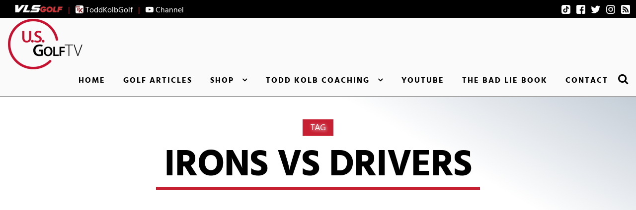

--- FILE ---
content_type: text/html; charset=UTF-8
request_url: https://usgolftv.com/tag/irons-vs-drivers/
body_size: 28849
content:
<!doctype html>
<html lang="en-US">
<head><meta charset="UTF-8"><script>if(navigator.userAgent.match(/MSIE|Internet Explorer/i)||navigator.userAgent.match(/Trident\/7\..*?rv:11/i)){var href=document.location.href;if(!href.match(/[?&]nowprocket/)){if(href.indexOf("?")==-1){if(href.indexOf("#")==-1){document.location.href=href+"?nowprocket=1"}else{document.location.href=href.replace("#","?nowprocket=1#")}}else{if(href.indexOf("#")==-1){document.location.href=href+"&nowprocket=1"}else{document.location.href=href.replace("#","&nowprocket=1#")}}}}</script><script>(()=>{class RocketLazyLoadScripts{constructor(){this.v="2.0.4",this.userEvents=["keydown","keyup","mousedown","mouseup","mousemove","mouseover","mouseout","touchmove","touchstart","touchend","touchcancel","wheel","click","dblclick","input"],this.attributeEvents=["onblur","onclick","oncontextmenu","ondblclick","onfocus","onmousedown","onmouseenter","onmouseleave","onmousemove","onmouseout","onmouseover","onmouseup","onmousewheel","onscroll","onsubmit"]}async t(){this.i(),this.o(),/iP(ad|hone)/.test(navigator.userAgent)&&this.h(),this.u(),this.l(this),this.m(),this.k(this),this.p(this),this._(),await Promise.all([this.R(),this.L()]),this.lastBreath=Date.now(),this.S(this),this.P(),this.D(),this.O(),this.M(),await this.C(this.delayedScripts.normal),await this.C(this.delayedScripts.defer),await this.C(this.delayedScripts.async),await this.T(),await this.F(),await this.j(),await this.A(),window.dispatchEvent(new Event("rocket-allScriptsLoaded")),this.everythingLoaded=!0,this.lastTouchEnd&&await new Promise(t=>setTimeout(t,500-Date.now()+this.lastTouchEnd)),this.I(),this.H(),this.U(),this.W()}i(){this.CSPIssue=sessionStorage.getItem("rocketCSPIssue"),document.addEventListener("securitypolicyviolation",t=>{this.CSPIssue||"script-src-elem"!==t.violatedDirective||"data"!==t.blockedURI||(this.CSPIssue=!0,sessionStorage.setItem("rocketCSPIssue",!0))},{isRocket:!0})}o(){window.addEventListener("pageshow",t=>{this.persisted=t.persisted,this.realWindowLoadedFired=!0},{isRocket:!0}),window.addEventListener("pagehide",()=>{this.onFirstUserAction=null},{isRocket:!0})}h(){let t;function e(e){t=e}window.addEventListener("touchstart",e,{isRocket:!0}),window.addEventListener("touchend",function i(o){o.changedTouches[0]&&t.changedTouches[0]&&Math.abs(o.changedTouches[0].pageX-t.changedTouches[0].pageX)<10&&Math.abs(o.changedTouches[0].pageY-t.changedTouches[0].pageY)<10&&o.timeStamp-t.timeStamp<200&&(window.removeEventListener("touchstart",e,{isRocket:!0}),window.removeEventListener("touchend",i,{isRocket:!0}),"INPUT"===o.target.tagName&&"text"===o.target.type||(o.target.dispatchEvent(new TouchEvent("touchend",{target:o.target,bubbles:!0})),o.target.dispatchEvent(new MouseEvent("mouseover",{target:o.target,bubbles:!0})),o.target.dispatchEvent(new PointerEvent("click",{target:o.target,bubbles:!0,cancelable:!0,detail:1,clientX:o.changedTouches[0].clientX,clientY:o.changedTouches[0].clientY})),event.preventDefault()))},{isRocket:!0})}q(t){this.userActionTriggered||("mousemove"!==t.type||this.firstMousemoveIgnored?"keyup"===t.type||"mouseover"===t.type||"mouseout"===t.type||(this.userActionTriggered=!0,this.onFirstUserAction&&this.onFirstUserAction()):this.firstMousemoveIgnored=!0),"click"===t.type&&t.preventDefault(),t.stopPropagation(),t.stopImmediatePropagation(),"touchstart"===this.lastEvent&&"touchend"===t.type&&(this.lastTouchEnd=Date.now()),"click"===t.type&&(this.lastTouchEnd=0),this.lastEvent=t.type,t.composedPath&&t.composedPath()[0].getRootNode()instanceof ShadowRoot&&(t.rocketTarget=t.composedPath()[0]),this.savedUserEvents.push(t)}u(){this.savedUserEvents=[],this.userEventHandler=this.q.bind(this),this.userEvents.forEach(t=>window.addEventListener(t,this.userEventHandler,{passive:!1,isRocket:!0})),document.addEventListener("visibilitychange",this.userEventHandler,{isRocket:!0})}U(){this.userEvents.forEach(t=>window.removeEventListener(t,this.userEventHandler,{passive:!1,isRocket:!0})),document.removeEventListener("visibilitychange",this.userEventHandler,{isRocket:!0}),this.savedUserEvents.forEach(t=>{(t.rocketTarget||t.target).dispatchEvent(new window[t.constructor.name](t.type,t))})}m(){const t="return false",e=Array.from(this.attributeEvents,t=>"data-rocket-"+t),i="["+this.attributeEvents.join("],[")+"]",o="[data-rocket-"+this.attributeEvents.join("],[data-rocket-")+"]",s=(e,i,o)=>{o&&o!==t&&(e.setAttribute("data-rocket-"+i,o),e["rocket"+i]=new Function("event",o),e.setAttribute(i,t))};new MutationObserver(t=>{for(const n of t)"attributes"===n.type&&(n.attributeName.startsWith("data-rocket-")||this.everythingLoaded?n.attributeName.startsWith("data-rocket-")&&this.everythingLoaded&&this.N(n.target,n.attributeName.substring(12)):s(n.target,n.attributeName,n.target.getAttribute(n.attributeName))),"childList"===n.type&&n.addedNodes.forEach(t=>{if(t.nodeType===Node.ELEMENT_NODE)if(this.everythingLoaded)for(const i of[t,...t.querySelectorAll(o)])for(const t of i.getAttributeNames())e.includes(t)&&this.N(i,t.substring(12));else for(const e of[t,...t.querySelectorAll(i)])for(const t of e.getAttributeNames())this.attributeEvents.includes(t)&&s(e,t,e.getAttribute(t))})}).observe(document,{subtree:!0,childList:!0,attributeFilter:[...this.attributeEvents,...e]})}I(){this.attributeEvents.forEach(t=>{document.querySelectorAll("[data-rocket-"+t+"]").forEach(e=>{this.N(e,t)})})}N(t,e){const i=t.getAttribute("data-rocket-"+e);i&&(t.setAttribute(e,i),t.removeAttribute("data-rocket-"+e))}k(t){Object.defineProperty(HTMLElement.prototype,"onclick",{get(){return this.rocketonclick||null},set(e){this.rocketonclick=e,this.setAttribute(t.everythingLoaded?"onclick":"data-rocket-onclick","this.rocketonclick(event)")}})}S(t){function e(e,i){let o=e[i];e[i]=null,Object.defineProperty(e,i,{get:()=>o,set(s){t.everythingLoaded?o=s:e["rocket"+i]=o=s}})}e(document,"onreadystatechange"),e(window,"onload"),e(window,"onpageshow");try{Object.defineProperty(document,"readyState",{get:()=>t.rocketReadyState,set(e){t.rocketReadyState=e},configurable:!0}),document.readyState="loading"}catch(t){console.log("WPRocket DJE readyState conflict, bypassing")}}l(t){this.originalAddEventListener=EventTarget.prototype.addEventListener,this.originalRemoveEventListener=EventTarget.prototype.removeEventListener,this.savedEventListeners=[],EventTarget.prototype.addEventListener=function(e,i,o){o&&o.isRocket||!t.B(e,this)&&!t.userEvents.includes(e)||t.B(e,this)&&!t.userActionTriggered||e.startsWith("rocket-")||t.everythingLoaded?t.originalAddEventListener.call(this,e,i,o):(t.savedEventListeners.push({target:this,remove:!1,type:e,func:i,options:o}),"mouseenter"!==e&&"mouseleave"!==e||t.originalAddEventListener.call(this,e,t.savedUserEvents.push,o))},EventTarget.prototype.removeEventListener=function(e,i,o){o&&o.isRocket||!t.B(e,this)&&!t.userEvents.includes(e)||t.B(e,this)&&!t.userActionTriggered||e.startsWith("rocket-")||t.everythingLoaded?t.originalRemoveEventListener.call(this,e,i,o):t.savedEventListeners.push({target:this,remove:!0,type:e,func:i,options:o})}}J(t,e){this.savedEventListeners=this.savedEventListeners.filter(i=>{let o=i.type,s=i.target||window;return e!==o||t!==s||(this.B(o,s)&&(i.type="rocket-"+o),this.$(i),!1)})}H(){EventTarget.prototype.addEventListener=this.originalAddEventListener,EventTarget.prototype.removeEventListener=this.originalRemoveEventListener,this.savedEventListeners.forEach(t=>this.$(t))}$(t){t.remove?this.originalRemoveEventListener.call(t.target,t.type,t.func,t.options):this.originalAddEventListener.call(t.target,t.type,t.func,t.options)}p(t){let e;function i(e){return t.everythingLoaded?e:e.split(" ").map(t=>"load"===t||t.startsWith("load.")?"rocket-jquery-load":t).join(" ")}function o(o){function s(e){const s=o.fn[e];o.fn[e]=o.fn.init.prototype[e]=function(){return this[0]===window&&t.userActionTriggered&&("string"==typeof arguments[0]||arguments[0]instanceof String?arguments[0]=i(arguments[0]):"object"==typeof arguments[0]&&Object.keys(arguments[0]).forEach(t=>{const e=arguments[0][t];delete arguments[0][t],arguments[0][i(t)]=e})),s.apply(this,arguments),this}}if(o&&o.fn&&!t.allJQueries.includes(o)){const e={DOMContentLoaded:[],"rocket-DOMContentLoaded":[]};for(const t in e)document.addEventListener(t,()=>{e[t].forEach(t=>t())},{isRocket:!0});o.fn.ready=o.fn.init.prototype.ready=function(i){function s(){parseInt(o.fn.jquery)>2?setTimeout(()=>i.bind(document)(o)):i.bind(document)(o)}return"function"==typeof i&&(t.realDomReadyFired?!t.userActionTriggered||t.fauxDomReadyFired?s():e["rocket-DOMContentLoaded"].push(s):e.DOMContentLoaded.push(s)),o([])},s("on"),s("one"),s("off"),t.allJQueries.push(o)}e=o}t.allJQueries=[],o(window.jQuery),Object.defineProperty(window,"jQuery",{get:()=>e,set(t){o(t)}})}P(){const t=new Map;document.write=document.writeln=function(e){const i=document.currentScript,o=document.createRange(),s=i.parentElement;let n=t.get(i);void 0===n&&(n=i.nextSibling,t.set(i,n));const c=document.createDocumentFragment();o.setStart(c,0),c.appendChild(o.createContextualFragment(e)),s.insertBefore(c,n)}}async R(){return new Promise(t=>{this.userActionTriggered?t():this.onFirstUserAction=t})}async L(){return new Promise(t=>{document.addEventListener("DOMContentLoaded",()=>{this.realDomReadyFired=!0,t()},{isRocket:!0})})}async j(){return this.realWindowLoadedFired?Promise.resolve():new Promise(t=>{window.addEventListener("load",t,{isRocket:!0})})}M(){this.pendingScripts=[];this.scriptsMutationObserver=new MutationObserver(t=>{for(const e of t)e.addedNodes.forEach(t=>{"SCRIPT"!==t.tagName||t.noModule||t.isWPRocket||this.pendingScripts.push({script:t,promise:new Promise(e=>{const i=()=>{const i=this.pendingScripts.findIndex(e=>e.script===t);i>=0&&this.pendingScripts.splice(i,1),e()};t.addEventListener("load",i,{isRocket:!0}),t.addEventListener("error",i,{isRocket:!0}),setTimeout(i,1e3)})})})}),this.scriptsMutationObserver.observe(document,{childList:!0,subtree:!0})}async F(){await this.X(),this.pendingScripts.length?(await this.pendingScripts[0].promise,await this.F()):this.scriptsMutationObserver.disconnect()}D(){this.delayedScripts={normal:[],async:[],defer:[]},document.querySelectorAll("script[type$=rocketlazyloadscript]").forEach(t=>{t.hasAttribute("data-rocket-src")?t.hasAttribute("async")&&!1!==t.async?this.delayedScripts.async.push(t):t.hasAttribute("defer")&&!1!==t.defer||"module"===t.getAttribute("data-rocket-type")?this.delayedScripts.defer.push(t):this.delayedScripts.normal.push(t):this.delayedScripts.normal.push(t)})}async _(){await this.L();let t=[];document.querySelectorAll("script[type$=rocketlazyloadscript][data-rocket-src]").forEach(e=>{let i=e.getAttribute("data-rocket-src");if(i&&!i.startsWith("data:")){i.startsWith("//")&&(i=location.protocol+i);try{const o=new URL(i).origin;o!==location.origin&&t.push({src:o,crossOrigin:e.crossOrigin||"module"===e.getAttribute("data-rocket-type")})}catch(t){}}}),t=[...new Map(t.map(t=>[JSON.stringify(t),t])).values()],this.Y(t,"preconnect")}async G(t){if(await this.K(),!0!==t.noModule||!("noModule"in HTMLScriptElement.prototype))return new Promise(e=>{let i;function o(){(i||t).setAttribute("data-rocket-status","executed"),e()}try{if(navigator.userAgent.includes("Firefox/")||""===navigator.vendor||this.CSPIssue)i=document.createElement("script"),[...t.attributes].forEach(t=>{let e=t.nodeName;"type"!==e&&("data-rocket-type"===e&&(e="type"),"data-rocket-src"===e&&(e="src"),i.setAttribute(e,t.nodeValue))}),t.text&&(i.text=t.text),t.nonce&&(i.nonce=t.nonce),i.hasAttribute("src")?(i.addEventListener("load",o,{isRocket:!0}),i.addEventListener("error",()=>{i.setAttribute("data-rocket-status","failed-network"),e()},{isRocket:!0}),setTimeout(()=>{i.isConnected||e()},1)):(i.text=t.text,o()),i.isWPRocket=!0,t.parentNode.replaceChild(i,t);else{const i=t.getAttribute("data-rocket-type"),s=t.getAttribute("data-rocket-src");i?(t.type=i,t.removeAttribute("data-rocket-type")):t.removeAttribute("type"),t.addEventListener("load",o,{isRocket:!0}),t.addEventListener("error",i=>{this.CSPIssue&&i.target.src.startsWith("data:")?(console.log("WPRocket: CSP fallback activated"),t.removeAttribute("src"),this.G(t).then(e)):(t.setAttribute("data-rocket-status","failed-network"),e())},{isRocket:!0}),s?(t.fetchPriority="high",t.removeAttribute("data-rocket-src"),t.src=s):t.src="data:text/javascript;base64,"+window.btoa(unescape(encodeURIComponent(t.text)))}}catch(i){t.setAttribute("data-rocket-status","failed-transform"),e()}});t.setAttribute("data-rocket-status","skipped")}async C(t){const e=t.shift();return e?(e.isConnected&&await this.G(e),this.C(t)):Promise.resolve()}O(){this.Y([...this.delayedScripts.normal,...this.delayedScripts.defer,...this.delayedScripts.async],"preload")}Y(t,e){this.trash=this.trash||[];let i=!0;var o=document.createDocumentFragment();t.forEach(t=>{const s=t.getAttribute&&t.getAttribute("data-rocket-src")||t.src;if(s&&!s.startsWith("data:")){const n=document.createElement("link");n.href=s,n.rel=e,"preconnect"!==e&&(n.as="script",n.fetchPriority=i?"high":"low"),t.getAttribute&&"module"===t.getAttribute("data-rocket-type")&&(n.crossOrigin=!0),t.crossOrigin&&(n.crossOrigin=t.crossOrigin),t.integrity&&(n.integrity=t.integrity),t.nonce&&(n.nonce=t.nonce),o.appendChild(n),this.trash.push(n),i=!1}}),document.head.appendChild(o)}W(){this.trash.forEach(t=>t.remove())}async T(){try{document.readyState="interactive"}catch(t){}this.fauxDomReadyFired=!0;try{await this.K(),this.J(document,"readystatechange"),document.dispatchEvent(new Event("rocket-readystatechange")),await this.K(),document.rocketonreadystatechange&&document.rocketonreadystatechange(),await this.K(),this.J(document,"DOMContentLoaded"),document.dispatchEvent(new Event("rocket-DOMContentLoaded")),await this.K(),this.J(window,"DOMContentLoaded"),window.dispatchEvent(new Event("rocket-DOMContentLoaded"))}catch(t){console.error(t)}}async A(){try{document.readyState="complete"}catch(t){}try{await this.K(),this.J(document,"readystatechange"),document.dispatchEvent(new Event("rocket-readystatechange")),await this.K(),document.rocketonreadystatechange&&document.rocketonreadystatechange(),await this.K(),this.J(window,"load"),window.dispatchEvent(new Event("rocket-load")),await this.K(),window.rocketonload&&window.rocketonload(),await this.K(),this.allJQueries.forEach(t=>t(window).trigger("rocket-jquery-load")),await this.K(),this.J(window,"pageshow");const t=new Event("rocket-pageshow");t.persisted=this.persisted,window.dispatchEvent(t),await this.K(),window.rocketonpageshow&&window.rocketonpageshow({persisted:this.persisted})}catch(t){console.error(t)}}async K(){Date.now()-this.lastBreath>45&&(await this.X(),this.lastBreath=Date.now())}async X(){return document.hidden?new Promise(t=>setTimeout(t)):new Promise(t=>requestAnimationFrame(t))}B(t,e){return e===document&&"readystatechange"===t||(e===document&&"DOMContentLoaded"===t||(e===window&&"DOMContentLoaded"===t||(e===window&&"load"===t||e===window&&"pageshow"===t)))}static run(){(new RocketLazyLoadScripts).t()}}RocketLazyLoadScripts.run()})();</script>
    <link href="//fonts.gstatic.com" rel="preconnect" crossorigin>
    
    <link href="//ajax.googleapis.com" rel="preconnect" crossorigin>
        <meta name="robots" content="noindex">
        <script type="rocketlazyloadscript" data-rocket-type="text/javascript">window.addEventListener('DOMContentLoaded', function() {
      'use strict';
      window.pcStylesheetDirectoryUri = 'https://usgolftv.com/wp-content/themes/kapok';
      window.pcRestUrl = 'https://usgolftv.com/wp-json/';
      Object.defineProperty(window, 'onYouTubeIframeAPIReady', {
        writeable: false,
        value: function() {
          if (jQuery) {
            jQuery(window).trigger('pcYTIframeAPIReady');
          } else {
            setTimeout(onYouTubeIframeAPIReady, 250);
          }
        }
      });
    });</script>
      <script type="rocketlazyloadscript" data-rocket-type="text/javascript">
      /*! modernizr 3.6.0 (Custom Build) | MIT *
       * https://modernizr.com/download/?-cssvhunit-webp-printshiv-setclasses !*/
      !function(e,t,n){function r(e,t){return typeof e===t}function o(){var e,t,n,o,a,i,s;for(var l in A)if(A.hasOwnProperty(l)){if(e=[],t=A[l],t.name&&(e.push(t.name.toLowerCase()),t.options&&t.options.aliases&&t.options.aliases.length))for(n=0;n<t.options.aliases.length;n++)e.push(t.options.aliases[n].toLowerCase());for(o=r(t.fn,"function")?t.fn():t.fn,a=0;a<e.length;a++)i=e[a],s=i.split("."),1===s.length?Modernizr[s[0]]=o:(!Modernizr[s[0]]||Modernizr[s[0]]instanceof Boolean||(Modernizr[s[0]]=new Boolean(Modernizr[s[0]])),Modernizr[s[0]][s[1]]=o),d.push((o?"":"no-")+s.join("-"))}}function a(e){var t=m.className,n=Modernizr._config.classPrefix||"";if(h&&(t=t.baseVal),Modernizr._config.enableJSClass){var r=new RegExp("(^|\\s)"+n+"no-js(\\s|$)");t=t.replace(r,"$1"+n+"js$2")}Modernizr._config.enableClasses&&(t+=" "+n+e.join(" "+n),h?m.className.baseVal=t:m.className=t)}function i(t,n,r){var o;if("getComputedStyle"in e){o=getComputedStyle.call(e,t,n);var a=e.console;if(null!==o)r&&(o=o.getPropertyValue(r));else if(a){var i=a.error?"error":"log";a[i].call(a,"getComputedStyle returning null, its possible modernizr test results are inaccurate")}}else o=!n&&t.currentStyle&&t.currentStyle[r];return o}function s(e,t){return e-1===t||e===t||e+1===t}function l(e,t){if("object"==typeof e)for(var n in e)g(e,n)&&l(n,e[n]);else{e=e.toLowerCase();var r=e.split("."),o=Modernizr[r[0]];if(2==r.length&&(o=o[r[1]]),"undefined"!=typeof o)return Modernizr;t="function"==typeof t?t():t,1==r.length?Modernizr[r[0]]=t:(!Modernizr[r[0]]||Modernizr[r[0]]instanceof Boolean||(Modernizr[r[0]]=new Boolean(Modernizr[r[0]])),Modernizr[r[0]][r[1]]=t),a([(t&&0!=t?"":"no-")+r.join("-")]),Modernizr._trigger(e,t)}return Modernizr}function c(){return"function"!=typeof t.createElement?t.createElement(arguments[0]):h?t.createElementNS.call(t,"http://www.w3.org/2000/svg",arguments[0]):t.createElement.apply(t,arguments)}function u(){var e=t.body;return e||(e=c(h?"svg":"body"),e.fake=!0),e}function f(e,n,r,o){var a,i,s,l,f="modernizr",d=c("div"),A=u();if(parseInt(r,10))for(;r--;)s=c("div"),s.id=o?o[r]:f+(r+1),d.appendChild(s);return a=c("style"),a.type="text/css",a.id="s"+f,(A.fake?A:d).appendChild(a),A.appendChild(d),a.styleSheet?a.styleSheet.cssText=e:a.appendChild(t.createTextNode(e)),d.id=f,A.fake&&(A.style.background="",A.style.overflow="hidden",l=m.style.overflow,m.style.overflow="hidden",m.appendChild(A)),i=n(d,e),A.fake?(A.parentNode.removeChild(A),m.style.overflow=l,m.offsetHeight):d.parentNode.removeChild(d),!!i}var d=[],A=[],p={_version:"3.6.0",_config:{classPrefix:"",enableClasses:!0,enableJSClass:!0,usePrefixes:!0},_q:[],on:function(e,t){var n=this;setTimeout(function(){t(n[e])},0)},addTest:function(e,t,n){A.push({name:e,fn:t,options:n})},addAsyncTest:function(e){A.push({name:null,fn:e})}},Modernizr=function(){};Modernizr.prototype=p,Modernizr=new Modernizr;var m=t.documentElement,h="svg"===m.nodeName.toLowerCase();h||!function(e,t){function n(e,t){var n=e.createElement("p"),r=e.getElementsByTagName("head")[0]||e.documentElement;return n.innerHTML="x<style>"+t+"</style>",r.insertBefore(n.lastChild,r.firstChild)}function r(){var e=C.elements;return"string"==typeof e?e.split(" "):e}function o(e,t){var n=C.elements;"string"!=typeof n&&(n=n.join(" ")),"string"!=typeof e&&(e=e.join(" ")),C.elements=n+" "+e,c(t)}function a(e){var t=S[e[E]];return t||(t={},w++,e[E]=w,S[w]=t),t}function i(e,n,r){if(n||(n=t),h)return n.createElement(e);r||(r=a(n));var o;return o=r.cache[e]?r.cache[e].cloneNode():b.test(e)?(r.cache[e]=r.createElem(e)).cloneNode():r.createElem(e),!o.canHaveChildren||y.test(e)||o.tagUrn?o:r.frag.appendChild(o)}function s(e,n){if(e||(e=t),h)return e.createDocumentFragment();n=n||a(e);for(var o=n.frag.cloneNode(),i=0,s=r(),l=s.length;l>i;i++)o.createElement(s[i]);return o}function l(e,t){t.cache||(t.cache={},t.createElem=e.createElement,t.createFrag=e.createDocumentFragment,t.frag=t.createFrag()),e.createElement=function(n){return C.shivMethods?i(n,e,t):t.createElem(n)},e.createDocumentFragment=Function("h,f","return function(){var n=f.cloneNode(),c=n.createElement;h.shivMethods&&("+r().join().replace(/[\w\-:]+/g,function(e){return t.createElem(e),t.frag.createElement(e),'c("'+e+'")'})+");return n}")(C,t.frag)}function c(e){e||(e=t);var r=a(e);return!C.shivCSS||m||r.hasCSS||(r.hasCSS=!!n(e,"article,aside,dialog,figcaption,figure,footer,header,hgroup,main,nav,section{display:block}mark{background:#FF0;color:#000}template{display:none}")),h||l(e,r),e}function u(e){for(var t,n=e.getElementsByTagName("*"),o=n.length,a=RegExp("^(?:"+r().join("|")+")$","i"),i=[];o--;)t=n[o],a.test(t.nodeName)&&i.push(t.applyElement(f(t)));return i}function f(e){for(var t,n=e.attributes,r=n.length,o=e.ownerDocument.createElement(_+":"+e.nodeName);r--;)t=n[r],t.specified&&o.setAttribute(t.nodeName,t.nodeValue);return o.style.cssText=e.style.cssText,o}function d(e){for(var t,n=e.split("{"),o=n.length,a=RegExp("(^|[\\s,>+~])("+r().join("|")+")(?=[[\\s,>+~#.:]|$)","gi"),i="$1"+_+"\\:$2";o--;)t=n[o]=n[o].split("}"),t[t.length-1]=t[t.length-1].replace(a,i),n[o]=t.join("}");return n.join("{")}function A(e){for(var t=e.length;t--;)e[t].removeNode()}function p(e){function t(){clearTimeout(i._removeSheetTimer),r&&r.removeNode(!0),r=null}var r,o,i=a(e),s=e.namespaces,l=e.parentWindow;return!B||e.printShived?e:("undefined"==typeof s[_]&&s.add(_),l.attachEvent("onbeforeprint",function(){t();for(var a,i,s,l=e.styleSheets,c=[],f=l.length,A=Array(f);f--;)A[f]=l[f];for(;s=A.pop();)if(!s.disabled&&T.test(s.media)){try{a=s.imports,i=a.length}catch(p){i=0}for(f=0;i>f;f++)A.push(a[f]);try{c.push(s.cssText)}catch(p){}}c=d(c.reverse().join("")),o=u(e),r=n(e,c)}),l.attachEvent("onafterprint",function(){A(o),clearTimeout(i._removeSheetTimer),i._removeSheetTimer=setTimeout(t,500)}),e.printShived=!0,e)}var m,h,g="3.7.3",v=e.html5||{},y=/^<|^(?:button|map|select|textarea|object|iframe|option|optgroup)$/i,b=/^(?:a|b|code|div|fieldset|h1|h2|h3|h4|h5|h6|i|label|li|ol|p|q|span|strong|style|table|tbody|td|th|tr|ul)$/i,E="_html5shiv",w=0,S={};!function(){try{var e=t.createElement("a");e.innerHTML="<xyz></xyz>",m="hidden"in e,h=1==e.childNodes.length||function(){t.createElement("a");var e=t.createDocumentFragment();return"undefined"==typeof e.cloneNode||"undefined"==typeof e.createDocumentFragment||"undefined"==typeof e.createElement}()}catch(n){m=!0,h=!0}}();var C={elements:v.elements||"abbr article aside audio bdi canvas data datalist details dialog figcaption figure footer header hgroup main mark meter nav output picture progress section summary template time video",version:g,shivCSS:v.shivCSS!==!1,supportsUnknownElements:h,shivMethods:v.shivMethods!==!1,type:"default",shivDocument:c,createElement:i,createDocumentFragment:s,addElements:o};e.html5=C,c(t);var T=/^$|\b(?:all|print)\b/,_="html5shiv",B=!h&&function(){var n=t.documentElement;return!("undefined"==typeof t.namespaces||"undefined"==typeof t.parentWindow||"undefined"==typeof n.applyElement||"undefined"==typeof n.removeNode||"undefined"==typeof e.attachEvent)}();C.type+=" print",C.shivPrint=p,p(t),"object"==typeof module&&module.exports&&(module.exports=C)}("undefined"!=typeof e?e:this,t);var g;!function(){var e={}.hasOwnProperty;g=r(e,"undefined")||r(e.call,"undefined")?function(e,t){return t in e&&r(e.constructor.prototype[t],"undefined")}:function(t,n){return e.call(t,n)}}(),p._l={},p.on=function(e,t){this._l[e]||(this._l[e]=[]),this._l[e].push(t),Modernizr.hasOwnProperty(e)&&setTimeout(function(){Modernizr._trigger(e,Modernizr[e])},0)},p._trigger=function(e,t){if(this._l[e]){var n=this._l[e];setTimeout(function(){var e,r;for(e=0;e<n.length;e++)(r=n[e])(t)},0),delete this._l[e]}},Modernizr._q.push(function(){p.addTest=l}),Modernizr.addAsyncTest(function(){function e(e,t,n){function r(t){var r=t&&"load"===t.type?1==o.width:!1,a="webp"===e;l(e,a&&r?new Boolean(r):r),n&&n(t)}var o=new Image;o.onerror=r,o.onload=r,o.src=t}var t=[{uri:"[data-uri]",name:"webp"},{uri:"[data-uri]",name:"webp.alpha"},{uri:"[data-uri]",name:"webp.animation"},{uri:"[data-uri]",name:"webp.lossless"}],n=t.shift();e(n.name,n.uri,function(n){if(n&&"load"===n.type)for(var r=0;r<t.length;r++)e(t[r].name,t[r].uri)})});var v=p.testStyles=f;v("#modernizr { height: 50vh; }",function(t){var n=parseInt(e.innerHeight/2,10),r=parseInt(i(t,null,"height"),10);Modernizr.addTest("cssvhunit",s(r,n))}),o(),a(d),delete p.addTest,delete p.addAsyncTest;for(var y=0;y<Modernizr._q.length;y++)Modernizr._q[y]();e.Modernizr=Modernizr}(window,document);
    </script>
  <meta name="description" content="USGolfTV is your all-in-one resource for everything golf. From tips and techniques to the latest gear reviews, stay on top of your game with USGolfTV.">      <meta name="viewport" content="width=device-width, initial-scale=1">
    
<link rel="profile" href="http://gmpg.org/xfn/11">
<link rel="pingback" href="https://usgolftv.com/xmlrpc.php">


<link rel="shortcut icon" type="image/png" href="https://usgolftv.com/favicon.png" />

<!-- Google tag (gtag.js) -->
<script type="rocketlazyloadscript" async data-rocket-src="https://www.googletagmanager.com/gtag/js?id=G-SFXZFLFWHP"></script>
<script type="rocketlazyloadscript">
  window.dataLayer = window.dataLayer || [];
  function gtag(){dataLayer.push(arguments);}
  gtag('js', new Date());
  gtag('config', 'G-SFXZFLFWHP');
</script>
<!-- End Google Tag Manager -->


<!-- Facebook Pixel Code -->
<script type="rocketlazyloadscript">
  !function(f,b,e,v,n,t,s)
  {if(f.fbq)return;n=f.fbq=function(){n.callMethod?
  n.callMethod.apply(n,arguments):n.queue.push(arguments)};
  if(!f._fbq)f._fbq=n;n.push=n;n.loaded=!0;n.version='2.0';
  n.queue=[];t=b.createElement(e);t.async=!0;
  t.src=v;s=b.getElementsByTagName(e)[0];
  s.parentNode.insertBefore(t,s)}(window, document,'script',
  'https://connect.facebook.net/en_US/fbevents.js');
  fbq('init', '1582038272086901');
  fbq('track', 'PageView');
</script>
<noscript><img height="1" width="1" style="display:none"
  src="https://www.facebook.com/tr?id=1582038272086901&ev=PageView&noscript=1"
/></noscript>
<!-- End Facebook Pixel Code -->

<title>irons vs drivers &#8211; USGolfTV</title>
<link data-rocket-preload as="style" href="https://fonts.googleapis.com/css?family=Hind%20Madurai%3A400%2C700%7CMartel%3A400%2C900&#038;display=swap" rel="preload">
<link href="https://fonts.googleapis.com/css?family=Hind%20Madurai%3A400%2C700%7CMartel%3A400%2C900&#038;display=swap" media="print" onload="this.media=&#039;all&#039;" rel="stylesheet">
<noscript><link rel="stylesheet" href="https://fonts.googleapis.com/css?family=Hind%20Madurai%3A400%2C700%7CMartel%3A400%2C900&#038;display=swap"></noscript>
<link crossorigin data-rocket-preload as="font" href="https://fonts.gstatic.com/s/hindmadurai/v11/f0Xx0e2p98ZvDXdZQIOcpqjX9ocC.woff2" rel="preload">
<link crossorigin data-rocket-preload as="font" href="https://fonts.gstatic.com/s/hindmadurai/v11/f0Xu0e2p98ZvDXdZQIOcpqjfTaIXfsEp.woff2" rel="preload">
<link crossorigin data-rocket-preload as="font" href="https://fonts.gstatic.com/s/martel/v11/PN_yRfK9oXHga0XV5e8qghzW.woff2" rel="preload">
<link crossorigin data-rocket-preload as="font" href="https://usgolftv.com/wp-content/themes/storefront/assets/fonts/fa-solid-900.woff2" rel="preload">
<link crossorigin data-rocket-preload as="font" href="https://usgolftv.com/wp-content/themes/kapok/pc-elements/libs/font-awesome-4.7.0/fonts/fontawesome-webfont.woff2?v=4.7.0" rel="preload">
<style id="wpr-usedcss">@font-face{font-display:swap;font-family:'Hind Madurai';font-style:normal;font-weight:400;src:url(https://fonts.gstatic.com/s/hindmadurai/v11/f0Xx0e2p98ZvDXdZQIOcpqjX9ocC.woff2) format('woff2');unicode-range:U+0000-00FF,U+0131,U+0152-0153,U+02BB-02BC,U+02C6,U+02DA,U+02DC,U+0304,U+0308,U+0329,U+2000-206F,U+2074,U+20AC,U+2122,U+2191,U+2193,U+2212,U+2215,U+FEFF,U+FFFD}@font-face{font-display:swap;font-family:'Hind Madurai';font-style:normal;font-weight:700;src:url(https://fonts.gstatic.com/s/hindmadurai/v11/f0Xu0e2p98ZvDXdZQIOcpqjfTaIXfsEp.woff2) format('woff2');unicode-range:U+0000-00FF,U+0131,U+0152-0153,U+02BB-02BC,U+02C6,U+02DA,U+02DC,U+0304,U+0308,U+0329,U+2000-206F,U+2074,U+20AC,U+2122,U+2191,U+2193,U+2212,U+2215,U+FEFF,U+FFFD}@font-face{font-display:swap;font-family:Martel;font-style:normal;font-weight:900;src:url(https://fonts.gstatic.com/s/martel/v11/PN_yRfK9oXHga0XV5e8qghzW.woff2) format('woff2');unicode-range:U+0000-00FF,U+0131,U+0152-0153,U+02BB-02BC,U+02C6,U+02DA,U+02DC,U+0304,U+0308,U+0329,U+2000-206F,U+2074,U+20AC,U+2122,U+2191,U+2193,U+2212,U+2215,U+FEFF,U+FFFD}img.emoji{display:inline!important;border:none!important;box-shadow:none!important;height:1em!important;width:1em!important;margin:0 .07em!important;vertical-align:-.1em!important;background:0 0!important;padding:0!important}:root{--wp--preset--aspect-ratio--square:1;--wp--preset--aspect-ratio--4-3:4/3;--wp--preset--aspect-ratio--3-4:3/4;--wp--preset--aspect-ratio--3-2:3/2;--wp--preset--aspect-ratio--2-3:2/3;--wp--preset--aspect-ratio--16-9:16/9;--wp--preset--aspect-ratio--9-16:9/16;--wp--preset--color--black:#000000;--wp--preset--color--cyan-bluish-gray:#abb8c3;--wp--preset--color--white:#ffffff;--wp--preset--color--pale-pink:#f78da7;--wp--preset--color--vivid-red:#cf2e2e;--wp--preset--color--luminous-vivid-orange:#ff6900;--wp--preset--color--luminous-vivid-amber:#fcb900;--wp--preset--color--light-green-cyan:#7bdcb5;--wp--preset--color--vivid-green-cyan:#00d084;--wp--preset--color--pale-cyan-blue:#8ed1fc;--wp--preset--color--vivid-cyan-blue:#0693e3;--wp--preset--color--vivid-purple:#9b51e0;--wp--preset--gradient--vivid-cyan-blue-to-vivid-purple:linear-gradient(135deg,rgba(6, 147, 227, 1) 0%,rgb(155, 81, 224) 100%);--wp--preset--gradient--light-green-cyan-to-vivid-green-cyan:linear-gradient(135deg,rgb(122, 220, 180) 0%,rgb(0, 208, 130) 100%);--wp--preset--gradient--luminous-vivid-amber-to-luminous-vivid-orange:linear-gradient(135deg,rgba(252, 185, 0, 1) 0%,rgba(255, 105, 0, 1) 100%);--wp--preset--gradient--luminous-vivid-orange-to-vivid-red:linear-gradient(135deg,rgba(255, 105, 0, 1) 0%,rgb(207, 46, 46) 100%);--wp--preset--gradient--very-light-gray-to-cyan-bluish-gray:linear-gradient(135deg,rgb(238, 238, 238) 0%,rgb(169, 184, 195) 100%);--wp--preset--gradient--cool-to-warm-spectrum:linear-gradient(135deg,rgb(74, 234, 220) 0%,rgb(151, 120, 209) 20%,rgb(207, 42, 186) 40%,rgb(238, 44, 130) 60%,rgb(251, 105, 98) 80%,rgb(254, 248, 76) 100%);--wp--preset--gradient--blush-light-purple:linear-gradient(135deg,rgb(255, 206, 236) 0%,rgb(152, 150, 240) 100%);--wp--preset--gradient--blush-bordeaux:linear-gradient(135deg,rgb(254, 205, 165) 0%,rgb(254, 45, 45) 50%,rgb(107, 0, 62) 100%);--wp--preset--gradient--luminous-dusk:linear-gradient(135deg,rgb(255, 203, 112) 0%,rgb(199, 81, 192) 50%,rgb(65, 88, 208) 100%);--wp--preset--gradient--pale-ocean:linear-gradient(135deg,rgb(255, 245, 203) 0%,rgb(182, 227, 212) 50%,rgb(51, 167, 181) 100%);--wp--preset--gradient--electric-grass:linear-gradient(135deg,rgb(202, 248, 128) 0%,rgb(113, 206, 126) 100%);--wp--preset--gradient--midnight:linear-gradient(135deg,rgb(2, 3, 129) 0%,rgb(40, 116, 252) 100%);--wp--preset--font-size--small:14px;--wp--preset--font-size--medium:23px;--wp--preset--font-size--large:26px;--wp--preset--font-size--x-large:42px;--wp--preset--font-size--normal:16px;--wp--preset--font-size--huge:37px;--wp--preset--spacing--20:0.44rem;--wp--preset--spacing--30:0.67rem;--wp--preset--spacing--40:1rem;--wp--preset--spacing--50:1.5rem;--wp--preset--spacing--60:2.25rem;--wp--preset--spacing--70:3.38rem;--wp--preset--spacing--80:5.06rem;--wp--preset--shadow--natural:6px 6px 9px rgba(0, 0, 0, .2);--wp--preset--shadow--deep:12px 12px 50px rgba(0, 0, 0, .4);--wp--preset--shadow--sharp:6px 6px 0px rgba(0, 0, 0, .2);--wp--preset--shadow--outlined:6px 6px 0px -3px rgba(255, 255, 255, 1),6px 6px rgba(0, 0, 0, 1);--wp--preset--shadow--crisp:6px 6px 0px rgba(0, 0, 0, 1)}:root :where(.wp-block-pullquote){font-size:1.5em;line-height:1.6}html{font-family:sans-serif;-ms-text-size-adjust:100%;-webkit-text-size-adjust:100%}body{margin:0}article,aside,details,figcaption,figure,footer,header,hgroup,main,menu,nav,section,summary{display:block}audio,canvas,progress,video{display:inline-block;vertical-align:baseline}audio:not([controls]){display:none;height:0}[hidden],template{display:none}a{background-color:rgba(0,0,0,0)}a:active,a:hover{outline:0}abbr[title]{border-bottom:1px dotted}h1{font-size:2em;margin:.67em 0}mark{background:#ff0;color:#000}img{border:0}svg:not(:root){overflow:hidden}figure{margin:1em 40px}code,samp{font-family:monospace,monospace;font-size:1em}button,input,optgroup,select,textarea{color:inherit;font:inherit;margin:0}button{overflow:visible}button,select{text-transform:none}button,html input[type=button],input[type=reset],input[type=submit]{-webkit-appearance:button;cursor:pointer}button[disabled],html input[disabled]{cursor:default}input{line-height:normal}input[type=checkbox],input[type=radio]{box-sizing:border-box;padding:0}input[type=number]::-webkit-inner-spin-button,input[type=number]::-webkit-outer-spin-button{height:auto}input[type=search]{-webkit-appearance:textfield;box-sizing:content-box}input[type=search]::-webkit-search-cancel-button,input[type=search]::-webkit-search-decoration{-webkit-appearance:none}fieldset{border:1px solid silver;margin:0 2px;padding:.35em .625em .75em}legend{border:0;padding:0}textarea{overflow:auto}optgroup{font-weight:700}table{border-collapse:collapse;border-spacing:0}body{-ms-word-wrap:break-word;word-wrap:break-word}body,button,input,textarea{color:#43454b;font-family:"Source Sans Pro",HelveticaNeue-Light,"Helvetica Neue Light","Helvetica Neue",Helvetica,Arial,"Lucida Grande",sans-serif;line-height:1.618;text-rendering:optimizeLegibility;font-weight:400}select{color:initial;font-family:"Source Sans Pro",HelveticaNeue-Light,"Helvetica Neue Light","Helvetica Neue",Helvetica,Arial,"Lucida Grande",sans-serif;max-width:100%}summary{display:list-item}h1,h3{clear:both;font-weight:300;margin:0 0 .5407911001em;color:#131315}h1 a,h3 a{font-weight:300}h1{font-size:2.617924em;line-height:1.214;letter-spacing:-1px}h3{font-size:1.618em}form+h3,p+h3,table+h3,ul+h3{margin-top:2.2906835em}p{margin:0 0 1.41575em}ul{margin:0 0 1.41575em 3em;padding:0}ul{list-style:disc}li>ul{margin-bottom:0;margin-left:1em}dt{font-weight:600}em,i{font-style:italic}address{margin:0 0 1.41575em}code,tt{font-family:Monaco,Consolas,"Andale Mono","DejaVu Sans Mono",monospace;background-color:rgba(0,0,0,.05);padding:.202em .5407911001em}abbr{border-bottom:1px dotted #666;cursor:help}mark{text-decoration:none;font-weight:600;background:rgba(0,0,0,0)}figure{margin:0}img{height:auto;max-width:100%;display:block;border-radius:3px}a{color:#2c2d33;text-decoration:none}a:focus,button:focus,input:focus,textarea:focus{outline:#7f54b3 solid 2px}*{box-sizing:border-box}body{background-color:#fff;overflow-x:hidden}.site{overflow-x:hidden}.site-content{-webkit-tap-highlight-color:transparent}.site-header{background-color:#2c2d33;padding-top:1.618em;padding-bottom:1.618em;color:#9aa0a7;background-position:center center;position:relative;z-index:999;border-bottom:1px solid transparent}.no-wc-breadcrumb .site-header{margin-bottom:4.235801032em}.site-main{margin-bottom:2.617924em}.site-content{outline:0}.page-template-template-homepage.has-post-thumbnail .type-page.has-post-thumbnail{background-size:cover;background-position:center center;padding-top:6.8535260698em;padding-bottom:6.8535260698em}.page-template-template-homepage.has-post-thumbnail .type-page.has-post-thumbnail .entry-content,.page-template-template-homepage.has-post-thumbnail .type-page.has-post-thumbnail .entry-title{opacity:0;transition:all,ease,.5s}.page-template-template-homepage.has-post-thumbnail .type-page.has-post-thumbnail .entry-content.loaded,.page-template-template-homepage.has-post-thumbnail .type-page.has-post-thumbnail .entry-title.loaded{opacity:1}.site-footer{background-color:#f3f3f3;color:#3b3c3f;padding:1.618em 0 3.706325903em}.site-footer h1,.site-footer h3{color:#333437}.site-footer a{color:#2c2d33;text-decoration:underline}.site-footer a:hover{text-decoration:none}.site-footer a.button{text-decoration:none}.screen-reader-text{border:0;clip:rect(1px,1px,1px,1px);-webkit-clip-path:inset(50%);clip-path:inset(50%);height:1px;margin:-1px;overflow:hidden;padding:0;position:absolute;width:1px;word-wrap:normal!important}.screen-reader-text:focus{background-color:#f1f1f1;border-radius:3px;box-shadow:0 0 2px 2px rgba(0,0,0,.6);clip:auto!important;display:block;font-weight:700;height:auto;left:0;line-height:normal;padding:1em 1.618em;text-decoration:none;top:0;width:auto;z-index:100000;outline:0}.clear::after,.clear::before,.site-content::after,.site-content::before,.site-footer::after,.site-footer::before,.site-header::after,.site-header::before{content:"";display:table}.clear::after,.site-content::after,.site-footer::after,.site-header::after{clear:both}table{border-spacing:0;width:100%;margin:0 0 1.41575em;border-collapse:separate}table caption{padding:1em 0;font-weight:600}form{margin-bottom:1.618em}button,input,select,textarea{font-size:100%;margin:0}.button,button,input[type=button],input[type=reset],input[type=submit]{border:0;border-radius:0;background:0 0;background-color:#43454b;border-color:#43454b;color:#fff;cursor:pointer;padding:.6180469716em 1.41575em;text-decoration:none;font-weight:600;text-shadow:none;display:inline-block;-webkit-appearance:none}.button::after,button::after,input[type=button]::after,input[type=reset]::after,input[type=submit]::after{display:none}.button:hover,button:hover,input[type=button]:hover,input[type=reset]:hover,input[type=submit]:hover{color:#fff}.button.loading,button.loading,input[type=button].loading,input[type=reset].loading,input[type=submit].loading{opacity:.5}.button.disabled,.button:disabled,button.disabled,button:disabled,input[type=button].disabled,input[type=button]:disabled,input[type=reset].disabled,input[type=reset]:disabled,input[type=submit].disabled,input[type=submit]:disabled{opacity:.5!important;cursor:not-allowed}.button.disabled:hover,.button:disabled:hover,button.disabled:hover,button:disabled:hover,input[type=button].disabled:hover,input[type=button]:disabled:hover,input[type=reset].disabled:hover,input[type=reset]:disabled:hover,input[type=submit].disabled:hover,input[type=submit]:disabled:hover{opacity:.5!important}input[type=checkbox],input[type=radio]{padding:0}input[type=checkbox]+label,input[type=radio]+label{margin:0 0 0 .3819820591em}input[type=search]::-webkit-search-decoration{-webkit-appearance:none}input[type=search]{box-sizing:border-box}input[type=search]::placeholder{color:#616161}button::-moz-focus-inner,input::-moz-focus-inner{border:0;padding:0}input[type=email],input[type=number],input[type=password],input[type=search],input[type=text],input[type=url],textarea{padding:.6180469716em;background-color:#f2f2f2;color:#43454b;border:0;-webkit-appearance:none;box-sizing:border-box;font-weight:400;box-shadow:inset 0 1px 1px rgba(0,0,0,.125)}input[type=email]:focus,input[type=number]:focus,input[type=password]:focus,input[type=search]:focus,input[type=text]:focus,input[type=url]:focus,textarea:focus{background-color:#ededed}textarea{overflow:auto;padding-left:.875em;vertical-align:top;width:100%}label{font-weight:400}label.inline input{width:auto}fieldset{padding:1.618em;padding-top:1em;border:0;margin:0;margin-bottom:1.618em;margin-top:1.618em}fieldset legend{font-weight:600;padding:.6180469716em 1em;margin-left:-1em}[placeholder]:focus::-webkit-input-placeholder{-webkit-transition:opacity .5s .5s;transition:opacity .5s .5s ease;opacity:0}iframe,object,video{max-width:100%}button.menu-toggle{cursor:pointer;text-align:left;float:right;position:relative;border:2px solid transparent;box-shadow:none;border-radius:2px;background-image:none;padding:.6180469716em .875em .6180469716em 2.617924em;font-size:.875em;max-width:120px}button.menu-toggle:hover{background-image:none}button.menu-toggle span::before{transition:all,ease,.2s}button.menu-toggle span::before,button.menu-toggle::after,button.menu-toggle::before{content:"";display:block;height:2px;width:14px;position:absolute;top:50%;left:1em;margin-top:-1px;transition:all,ease,.2s;border-radius:3px}button.menu-toggle::before{transform:translateY(-4px)}button.menu-toggle::after{transform:translateY(4px)}.toggled button.menu-toggle::after,.toggled button.menu-toggle::before{transform:rotate(45deg)}.toggled button.menu-toggle::after{transform:rotate(-45deg)}.toggled button.menu-toggle span::before{opacity:0}.primary-navigation{display:none}.main-navigation::after,.main-navigation::before{content:"";display:table}.main-navigation::after{clear:both}.main-navigation div.menu{display:none}.main-navigation div.menu:last-child{display:block}.main-navigation .menu{clear:both}.handheld-navigation,.main-navigation div.menu>ul:not(.nav-menu),.nav-menu{overflow:hidden;max-height:0;transition:all,ease,.8s}.handheld-navigation{clear:both}.handheld-navigation ul{margin:0}.handheld-navigation ul.menu li{position:relative}.handheld-navigation ul.menu li button::after{transition:all,ease,.9s}.handheld-navigation ul.menu li button.toggled-on::after{transform:rotate(180deg)}.handheld-navigation ul.menu .sub-menu{visibility:hidden;opacity:0;max-height:0;transition:all,ease,.9s}.handheld-navigation ul.menu .sub-menu.toggled-on{visibility:visible;max-height:9999px;opacity:1}.handheld-navigation .dropdown-toggle{background:rgba(0,0,0,0);position:absolute;top:0;right:0;display:block}.main-navigation.toggled .handheld-navigation,.main-navigation.toggled .menu>ul:not(.nav-menu),.main-navigation.toggled ul[aria-expanded=true]{max-height:9999px}.main-navigation ul{margin-left:0;list-style:none;margin-bottom:0}.main-navigation ul ul{display:block;margin-left:1.41575em}.main-navigation ul li a{padding:.875em 0;display:block}.main-navigation ul li a:hover{color:#e6e6e6}@media(min-width:768px){.site-header{padding-top:2.617924em;padding-bottom:0}.site-header-cart{margin-bottom:1.41575em}.col-full{max-width:66.4989378333em;margin-left:auto;margin-right:auto;padding:0 2.617924em;box-sizing:content-box}.col-full::after,.col-full::before{content:"";display:table}.col-full::after{clear:both}.col-full:after{content:" ";display:block;clear:both}.site-content::after,.site-content::before{content:"";display:table}.site-content::after{clear:both}.content-area{width:73.9130434783%;float:left;margin-right:4.347826087%}.storefront-full-width-content .content-area{width:100%;float:left;margin-left:0;margin-right:0}.content-area{margin-bottom:2.617924em}.page-template-template-fullwidth-php .content-area{width:100%;float:left;margin-left:0;margin-right:0}.handheld-navigation,.main-navigation.toggled .handheld-navigation,.main-navigation.toggled div.menu,.menu-toggle{display:none}.primary-navigation{display:block}.main-navigation{clear:both;display:block;width:100%}.main-navigation ul{list-style:none;margin:0;padding-left:0;display:block}.main-navigation ul li{position:relative;display:inline-block;text-align:left}.main-navigation ul li a{display:block}.main-navigation ul li a::before{display:none}.main-navigation ul li.focus>ul,.main-navigation ul li:hover>ul{left:0;display:block}.main-navigation ul li.focus>ul li>ul,.main-navigation ul li:hover>ul li>ul{left:-9999px}.main-navigation ul li.focus>ul li>ul.sub-menu--is-touch-device,.main-navigation ul li:hover>ul li>ul.sub-menu--is-touch-device{display:none;left:0}.main-navigation ul li.focus>ul li.focus>ul,.main-navigation ul li.focus>ul li:hover>ul,.main-navigation ul li:hover>ul li.focus>ul,.main-navigation ul li:hover>ul li:hover>ul{left:100%;top:0;display:block}.main-navigation ul ul{float:left;position:absolute;top:100%;z-index:99999;left:-9999px}.main-navigation ul ul.sub-menu--is-touch-device{display:none;left:0}.main-navigation ul ul li{display:block}.main-navigation ul ul li a{width:200px}ul.menu li.current-menu-item>a{color:#43454b}.storefront-primary-navigation{clear:both}.storefront-primary-navigation::after,.storefront-primary-navigation::before{content:"";display:table}.storefront-primary-navigation::after{clear:both}.main-navigation div.menu{display:block}.main-navigation ul.menu,.main-navigation ul.nav-menu{max-height:none;overflow:visible;margin-left:-1em;transition:none}.main-navigation ul.menu>li>a,.main-navigation ul.nav-menu>li>a{padding:1.618em 1em}.main-navigation ul.menu>li.menu-item-has-children:hover::after,.main-navigation ul.menu>li.page_item_has_children:hover::after,.main-navigation ul.nav-menu>li.menu-item-has-children:hover::after,.main-navigation ul.nav-menu>li.page_item_has_children:hover::after{display:block}.main-navigation ul.menu ul,.main-navigation ul.nav-menu ul{margin-left:0}.main-navigation ul.menu ul li a,.main-navigation ul.nav-menu ul li a{padding:.875em 1.41575em;font-weight:400;font-size:.875em}.main-navigation ul.menu ul li:last-child,.main-navigation ul.nav-menu ul li:last-child{border-bottom:0}.main-navigation ul.menu ul ul,.main-navigation ul.nav-menu ul ul{margin-left:0;box-shadow:none}.main-navigation ul.menu ul a:hover,.main-navigation ul.menu ul li.focus,.main-navigation ul.menu ul li:hover>a,.main-navigation ul.nav-menu ul a:hover,.main-navigation ul.nav-menu ul li.focus,.main-navigation ul.nav-menu ul li:hover>a{background-color:rgba(0,0,0,.025)}.main-navigation a{padding:0 1em 2.2906835em}}@media(max-width:66.4989378333em){.col-full{margin-left:2.617924em;margin-right:2.617924em;padding:0}}@media(max-width:568px){.col-full{margin-left:1.41575em;margin-right:1.41575em;padding:0}}body{background:#fff;overflow:visible;font-family:"Hind Madurai",arial,sans-serif}h1,h3{font-weight:500}h1 a,h3 a{font-weight:500}h1{color:#000;font-family:Martel,serif}h1 a{font-family:Martel,serif}h3{color:#000;font-family:Martel,serif}h3 a{font-family:Martel,serif}.site{overflow:visible}.hide{display:none}.clear{width:100%;display:block;height:0;clear:both}.button:focus,a,a:focus,button,button:focus,input:focus,input[type=button]:focus,input[type=reset]:focus,input[type=search],input[type=submit]:focus,select,textarea:focus{outline:0}.button,.site-header-cart .widget_shopping_cart a.button,button,input[type=button],input[type=reset],input[type=submit]{background:#c62032;color:#fafafa}.button:hover,.site-header-cart .widget_shopping_cart a.button:hover,button:hover,input[type=button]:hover,input[type=reset]:hover,input[type=submit]:hover{background:#a60012;color:#fafafa}button:disabled,input[type=submit]:disabled{background:#666;color:#fafafa}a{color:#c62032}a:hover{color:#a60012}a,button,input[type=email],input[type=password],input[type=search],input[type=submit],input[type=text],input[type=url],p,select,textarea{font-family:"Hind Madurai",arial,sans-serif}textarea{resize:none}.pc-select-cover,input[type=email],input[type=password],input[type=search],input[type=text],input[type=url],select,textarea{border-radius:3px}img{border-radius:0}body{color:#000}.site-header{background:#fafafa;color:#000}#site-navigation .primary-navigation li.current-menu-item a{color:#000}#site-navigation .primary-navigation a{color:#000}#site-navigation .primary-navigation a:hover{color:#000}#site-navigation .handheld-navigation li.current-menu-item a{color:#000}#site-navigation .handheld-navigation a{color:#000}#site-navigation .handheld-navigation a:hover{color:#000}html.cssvhunit .main-navigation.toggled .handheld-navigation,html.cssvhunit .main-navigation.toggled .menu>ul:not(.nav-menu),html.cssvhunit .main-navigation.toggled ul[aria-expanded=true]{max-height:150vh;overflow:auto;-o-transition:.4s;-ms-transition:.4s;-moz-transition:.4s;-webkit-transition:.4s;transition:all .4s}html.cssvhunit .main-navigation div.menu>ul:not(.nav-menu),html.cssvhunit .nav-menu{overflow:visible;-o-transition:.4s;-ms-transition:.4s;-moz-transition:.4s;-webkit-transition:.4s;transition:all .4s}button.menu-toggle span::before,button.menu-toggle::after,button.menu-toggle::before{-o-transition:.4s;-ms-transition:.4s;-moz-transition:.4s;-webkit-transition:.4s;transition:all .4s}.main-navigation ul ul{margin-left:.5em}.main-navigation ul .sub-menu{text-align:right}.main-navigation ul .sub-menu li{text-align:right;display:inline-block;width:100%;position:relative}.main-navigation ul .sub-menu li.menu-item-has-children:hover .sub-menu{left:100%;top:0;position:absolute;width:100%}.main-navigation ul .sub-menu li.menu-item-has-children:hover .sub-menu li{width:100%;position:relative}.main-navigation ul .sub-menu li.menu-item-has-children a{padding-right:16px}.main-navigation ul .sub-menu li.menu-item-has-children a:after{padding-left:16px}.main-navigation ul .sub-menu li a{padding:12px 1.42em;display:block;white-space:nowrap}@media (min-width:768px){.main-navigation ul.menu,.main-navigation ul.nav-menu{margin-left:0;transition:none}}@media (min-width:1100px){.main-navigation ul li.focus>ul,.main-navigation ul li:hover>ul{left:unset;right:0}.main-navigation ul ul li a{width:auto}.main-navigation ul.menu>li.menu-item-has-children>a::after,.main-navigation ul.menu>li.page_item_has_children>a::after,.main-navigation ul.nav-menu>li.menu-item-has-children>a::after,.main-navigation ul.nav-menu>li.page_item_has_children>a::after{-webkit-font-smoothing:antialiased;-moz-osx-font-smoothing:grayscale;display:inline-block;font-style:normal;font-variant:normal;font-family:fontawesome;font-weight:900;line-height:inherit;vertical-align:baseline;content:"\f107";margin-left:1em}.main-navigation ul li.current-menu-ancestor ul.sub-menu--is-touch-device,.main-navigation ul li.current-menu-item ul.sub-menu--is-touch-device{display:block}.main-navigation ul.menu,.main-navigation ul.nav-menu{max-height:none;overflow:visible;margin-left:-1em;-webkit-transition:none;transition:none}}@media screen and (min-width:1100px){.primary-navigation{display:block}.main-navigation ul.menu,.main-navigation ul.nav-menu{margin-left:0}.site-header-cart .widget_shopping_cart{background:#eee}.main-navigation ul.menu ul.sub-menu{background:rgba(255,255,255,.85)}.site-header-cart .cart-contents::after{font-family:FontAwesome;font-weight:400}#site-navigation .handheld-navigation,.main-navigation.toggled .handheld-navigation,.main-navigation.toggled div.menu,.menu-toggle{display:none}.handheld-navigation .main-navigation ul.menu,.main-navigation ul.nav-menu{max-height:none;overflow:visible}header .main-navigation ul li{position:relative;display:inline-block;text-align:left}}@media screen and (max-width:1099px){.primary-navigation{display:none}#site-navigation .handheld-navigation,.main-navigation.toggled .handheld-navigation,.main-navigation.toggled div.menu,.menu-toggle{display:inline-block}#site-navigation button.pc-menu-toggle{border:none;outline:0;font-size:24px;transform:scale(3);width:20px;height:20px;float:none;position:absolute;padding:0;vertical-align:top}.handheld-navigation .main-navigation ul{margin-left:0;list-style:none;margin-bottom:0}header .main-navigation ul li{display:list-item}}.site-footer a:not(.button){text-decoration:none}.site-footer a:not(.button):not(.components-button){text-decoration:none}.pc-social-links{margin:0;list-style:none}.pc-social-links li{display:inline-block;margin:0 8px}.pc-social-links li a{padding:8px;display:block}.pc-social-links li a img{width:40px}.spinner{border-radius:22px;opacity:.6}.error,.required{color:#e74c3c}.right{text-align:right}a.remove:before{color:#000}@media screen and (max-width:1099px){.col-full{margin:0 4%}#site-navigation button.pc-menu-toggle span:before,#site-navigation button.pc-menu-toggle:after,#site-navigation button.pc-menu-toggle:before{left:0}#site-navigation button.pc-menu-toggle{border:none;outline:0;font-size:24px;transform:scale(3);width:20px;height:20px;float:none;position:absolute;padding:0}#site-navigation button.pc-menu-toggle span:before,#site-navigation button.pc-menu-toggle:after,#site-navigation button.pc-menu-toggle:before{background:#000}#site-navigation.toggled button.pc-menu-toggle span:before,#site-navigation.toggled button.pc-menu-toggle:after,#site-navigation.toggled button.pc-menu-toggle:before{background:#000}}#pc-simple-footer{display:inline-block;text-align:center}#pc-simple-footer a{display:block;color:#000}#pc-simple-footer a img{display:inline-block;vertical-align:bottom}.pc-accordion-section .pc-accordion-ridge{position:relative;cursor:pointer}.pc-accordion-section .pc-accordion-ridge:after{content:"\f107";font-family:FontAwesome;position:absolute;right:0;top:-8px;font-size:2em;line-height:1.2em;padding:8px;cursor:pointer}.pc-accordion-section.open .pc-accordion-ridge:after{content:"\f106"}.pc-ajax-contact .pc-ajax-contact-error,.pc-ajax-contact .pc-ajax-contact-success{display:none}.pc-ajax-contact .loading{display:inline-block;vertical-align:middle}.pc-ajax-contact .pc-ajax-contact-spinner{margin-left:16px;display:none;width:30px}.pc-animations-link-underline a{position:relative}.pc-animations-link-underline a .pc-link-underline{height:3px;width:0;position:absolute;bottom:-3px;left:0;z-index:2;background:#c62032;-o-transition:width .5s;-ms-transition:width .5s;-moz-transition:width .5s;-webkit-transition:width .5s;transition:width .5s}.pc-animations-link-underline a:hover .pc-link-underline{width:100%}.pc-animations-link-underline ul.sub-menu{padding-bottom:3px}.pc-animations-scale-on-scroll{-o-transform:scale(.8) rotateX(80deg);-ms-transform:scale(.8) rotateX(80deg);-moz-transform:scale(.8) rotateX(80deg);-webkit-transform:scale(.8) rotateX(80deg);transform:scale(.8) rotateX(80deg);-o-transition:.8s;-ms-transition:.8s;-moz-transition:.8s;-webkit-transition:.8s;transition:all .8s}.pc-animations-scale-on-scroll.scaled{-o-transform:scale(1) rotateX(0);-ms-transform:scale(1) rotateX(0);-moz-transform:scale(1) rotateX(0);-webkit-transform:scale(1) rotateX(0);transform:scale(1) rotateX(0)}.pc-animations-fade-on-scroll{-o-transform:scale(.9) translateY(40px);-ms-transform:scale(.9) translateY(40px);-moz-transform:scale(.9) translateY(40px);-webkit-transform:scale(.9) translateY(40px);transform:scale(.9) translateY(40px);-o-transition:.8s;-ms-transition:.8s;-moz-transition:.8s;-webkit-transition:.8s;transition:all .8s;opacity:.1}.pc-animations-fade-on-scroll.unfaded{opacity:1;-o-transform:scale(1) translateY(0);-ms-transform:scale(1) translateY(0);-moz-transform:scale(1) translateY(0);-webkit-transform:scale(1) translateY(0);transform:scale(1) translateY(0)}.pc-countdown .pc-countdown-inner{display:flex;text-align:center;justify-content:center}.pc-countdown .pc-countdown-inner .pc-countdown-numbers-container{padding:8px 16px}.pc-countdown .pc-countdown-inner .pc-countdown-colon{margin:.6em 2px 0}.pc-countdown .pc-countdown-inner .pc-countdown-colon,.pc-countdown .pc-countdown-inner .pc-countdown-numbers-container{font-size:3em;line-height:1em}html.cssvhunit.pc-cue-card-container .pc-cue-card{height:100vh;width:100%;position:relative}@media screen and (min-width:768px){html.cssvhunit.pc-cue-card-container #page #content{position:relative}html.cssvhunit.pc-cue-card-container #page .pc-cue-card{position:fixed;top:100vh;-o-transition:top .66s;-ms-transition:top .66s;-moz-transition:top .66s;-webkit-transition:top .66s;transition:top .66s}html.cssvhunit.pc-cue-card-container #page .pc-cue-card.current{top:0}html.cssvhunit.pc-cue-card-container #page .pc-cue-card.viewed{top:-100vh}html.cssvhunit.pc-cue-card-container #page footer{position:fixed;-o-transition:top .66s;-ms-transition:top .66s;-moz-transition:top .66s;-webkit-transition:top .66s;transition:top .66s;top:100vh;width:100%}}.pc-features-list{display:flex;justify-content:space-around;list-style:none;text-align:center;margin:0}.pc-features-list.side-by-side{display:block}.pc-features-list.vertical{display:block}.pc-food-item{font-family:"Hind Madurai",arial,sans-serif;border:1px solid #000;padding:8px 16px}.pc-food-item .pc-food-price{font-weight:700;vertical-align:baseline;margin:0 0 0 30px}.pc-food-variants-row{margin-top:16px}.pc-food-add-to-cart-container{margin-top:16px}@media screen and (max-width:500px){.pc-food-item .pc-food-price{font-size:16px}}.pc-inputs-select{position:relative;display:inline-block;min-width:200px}.pc-inputs-select .pc-select-cover{position:relative;padding:.6180469716em;padding-right:60px;width:100%;z-index:2;background:#f2f2f2;color:#43454b;border:none;outline:0;box-shadow:inset 0 1px 1px rgba(0,0,0,.125);cursor:pointer;pointer-events:none}.pc-inputs-select .pc-select-cover.placeholder{color:#838383}.pc-inputs-select .pc-select-cover:after{font-family:FontAwesome;content:"\f078";position:absolute;right:16px}.pc-inputs-select select{position:absolute;width:100%;z-index:1;top:0;height:100%;left:0}.pc-inputs-select select option{padding:8px}.pc-js-tab-link{cursor:pointer}.pc-js-tab-container{display:none}.pc-js-tab-container.current{display:block}.pc-lightbox-link{cursor:pointer;position:relative}#pc-lightbox-container{position:fixed;top:0;left:0;width:100%;height:100%;z-index:4000;overflow-y:auto}#pc-lightbox-container #pc-lightbox-close{position:absolute;top:10px;right:10px;z-index:5;cursor:pointer;max-width:40px}#pc-lightbox-container #pc-lightbox-bg{background:rgba(0,0,0,.88);position:fixed;top:0;left:0;width:100%;height:100%;z-index:1}#pc-lightbox-container #pc-lightbox-content{position:absolute;top:50%;left:50%;-o-transform:translateX(-50%) translateY(-50%);-ms-transform:translateX(-50%) translateY(-50%);-moz-transform:translateX(-50%) translateY(-50%);-webkit-transform:translateX(-50%) translateY(-50%);transform:translateX(-50%) translateY(-50%);z-index:2;text-align:center;width:90%;height:90vh}#pc-lightbox-container #pc-lightbox-content #pc-lightbox-current{text-align:center;display:inline-block;width:100%}#pc-lightbox-container #pc-lightbox-content #pc-lightbox-current iframe,#pc-lightbox-container #pc-lightbox-content #pc-lightbox-current img,#pc-lightbox-container #pc-lightbox-content #pc-lightbox-current video{position:absolute;top:50%;left:50%;-o-transform:translateX(-50%) translateY(-50%);-ms-transform:translateX(-50%) translateY(-50%);-moz-transform:translateX(-50%) translateY(-50%);-webkit-transform:translateX(-50%) translateY(-50%);transform:translateX(-50%) translateY(-50%);top:40%;max-height:70vh;max-width:90vw}#pc-lightbox-container #pc-lightbox-content .pc-lightbox-yt-outer{width:60%;position:absolute;top:50%;left:50%;-o-transform:translateX(-50%) translateY(-50%);-ms-transform:translateX(-50%) translateY(-50%);-moz-transform:translateX(-50%) translateY(-50%);-webkit-transform:translateX(-50%) translateY(-50%);transform:translateX(-50%) translateY(-50%)}#pc-lightbox-container #pc-lightbox-content .pc-lightbox-yt-outer .pc-lightbox-yt-inner{height:0;padding-bottom:56.25%;position:relative;width:auto}#pc-lightbox-container #pc-lightbox-content .pc-lightbox-yt-outer .pc-lightbox-yt-inner iframe{width:100%;height:100%}#pc-lightbox-container #pc-lightbox-content #pc-lightbox-thumbs{display:inline-block;position:fixed;left:0;bottom:0;white-space:nowrap;overflow:auto;width:100%;padding:12px 8px 8px}#pc-lightbox-container #pc-lightbox-content #pc-lightbox-thumbs .pc-lightbox-thumb{display:inline-block;cursor:pointer;position:relative;z-index:1;-o-transition:.2s;-ms-transition:.2s;-moz-transition:.2s;-webkit-transition:.2s;transition:all .2s}#pc-lightbox-container #pc-lightbox-content #pc-lightbox-thumbs .pc-lightbox-thumb.current{box-shadow:0 0 8px #fff;z-index:2;-o-transform:scale(1.1);-ms-transform:scale(1.1);-moz-transform:scale(1.1);-webkit-transform:scale(1.1);transform:scale(1.1)}#pc-lightbox-container #pc-lightbox-content #pc-lightbox-thumbs .pc-lightbox-thumb img{width:127px;max-width:26vw}#pc-lightbox-container .pc-lightbox-caption{position:absolute;bottom:200px;width:100%}#pc-lightbox-container .pc-lightbox-caption p{background:rgba(0,0,0,.5);padding:8px 16px;color:#fafafa;margin:0 auto;display:inline-block}.pc-side-by-side{display:flex;flex-direction:column;opacity:0;-o-transition:opacity .3s;-ms-transition:opacity .3s;-moz-transition:opacity .3s;-webkit-transition:opacity .3s;transition:opacity .3s}.pc-side-by-side.horizontal{justify-content:space-around;flex-direction:row}.pc-slider{position:relative;width:100%;height:540px;overflow:hidden}.pc-slide{position:absolute;width:100%;height:100%;top:0;left:100%;-o-transition:left;-ms-transition:left;-moz-transition:left;-webkit-transition:left;transition:left 0s;padding:0 4%}.pc-slide.current{-o-transition:left 1s;-ms-transition:left 1s;-moz-transition:left 1s;-webkit-transition:left 1s;transition:left 1s;left:0;z-index:2}.pc-slide.last{-o-transition:left 3s;-ms-transition:left 3s;-moz-transition:left 3s;-webkit-transition:left 3s;transition:left 3s;left:-100%;z-index:1}.pc-slider-discrete{overflow:hidden;position:relative}.pc-slider-discrete .pc-slider-discrete-inner{height:100%;overflow:visible;position:relative;top:0;left:0;min-width:100%;white-space:nowrap;-o-transition:left .3s;-ms-transition:left .3s;-moz-transition:left .3s;-webkit-transition:left .3s;transition:left .3s}.pc-slider-discrete .pc-discrete-block{white-space:normal;display:inline-block;vertical-align:top;opacity:0;position:relative;z-index:1}.pc-slider-discrete[full-width=true] .pc-discrete-nav-button{display:none}.pc-slider-discrete .pc-discrete-nav-button{position:absolute;top:50%;-o-transform:translateY(-50%);-ms-transform:translateY(-50%);-moz-transform:translateY(-50%);-webkit-transform:translateY(-50%);transform:translateY(-50%);color:#fafafa;cursor:pointer;opacity:0;z-index:2;user-select:none}.pc-slider-discrete .pc-discrete-nav-button svg{position:relative;top:1px}.pc-slider-discrete .pc-discrete-nav-button svg path{fill:#fafafa}.pc-slider-discrete .pc-discrete-next{right:0}.pc-slider-discrete .pc-discrete-prev{left:0}.pc-square-grid{display:block;padding:0!important;margin-left:0;margin-right:0;list-style:none;position:relative}.pc-square-grid .pc-square-grid-cell{-o-transition:.5s;-ms-transition:.5s;-moz-transition:.5s;-webkit-transition:.5s;transition:all .5s;position:relative;display:inline-block;vertical-align:top}.pc-sticky{position:sticky}.pc-sticky.pc-sticky-fixed.js-is-sticky{position:fixed!important}.pc-youtube-bg-container{position:relative;color:#fff;width:100%;height:80vh}@media screen and (max-aspect-ratio:18 / 9){.pc-youtube-bg-container:not(.resized){height:0!important;padding-bottom:56.25%!important}}@media screen and (max-width:767px){.pc-youtube-bg-container:not(.resized){height:0!important;padding-bottom:56.25%!important}}@media screen and (max-width:533px){.pc-youtube-bg-container:not(.resized){height:300px!important}}body{background:#fff;background:-moz-linear-gradient(30deg,#fff 63%,#a2b0bf 100%);background:-webkit-linear-gradient(30deg,#fff 63%,#a2b0bf 100%);background:linear-gradient(30deg,#fff 63%,#a2b0bf 100%);background-attachment:fixed}@supports (-webkit-overflow-scrolling:touch){body{background-attachment:scroll}}body #page{padding-top:160px;position:relative}body #page #content{min-height:800px;min-height:100vh}body #page #content .col-full{margin:0;padding:0;max-width:100%}#social-search-bar{background:#000;position:relative;height:36px;overflow:hidden;padding:6px 6px 0}@media screen and (max-width:1099px){body #page{padding-top:100px}#social-search-bar{display:none}}#social-search-bar #header-top-left-links{display:inline-block;padding-left:16px;padding-top:2px;color:#c62032}#social-search-bar #header-top-left-links a{padding:0 7px;display:inline-block;color:#fafafa}#social-search-bar #header-top-left-links a img{height:16px;display:inline;vertical-align:middle;position:relative;top:-2px}#social-search-bar #header-top-left-links a #vls-top-link-img{top:-4px}#social-search-bar .pc-social-links{float:right}#social-search-bar .pc-social-links li{margin:0 6px}#social-search-bar .pc-social-links li a{padding:4px 0}#social-search-bar .pc-social-links li a img{width:18px}.feature-list-container{width:1280px;margin:60px auto;position:relative;z-index:1;box-sizing:border-box;min-height:100vh;min-height:800px}.feature-list-container[subdivide=quarters] .feature-list-column{display:inline-block;vertical-align:top}.feature-list-container[subdivide=quarters] .right-padding{padding-right:20px}.feature-list-container[subdivide=quarters] div[cols="3"]{width:960px}.feature-list-container[subdivide=quarters] div[cols="1"]{width:320px;text-align:right}.feature-list-container[subdivide=quarters] div[cols="1"] section{width:300px;display:inline-block;text-align:left;margin-bottom:30px}.feature-list-container[subdivide=quarters] div[cols="1"] section.hide{display:none}.feature-list-container[subdivide=quarters] div[cols="1"] section:last-child{margin-bottom:0}.feature-list-container[subdivide=quarters] .float-right{position:absolute;right:0;top:0;height:100%}@media screen and (max-height:730px){.feature-list-container[subdivide=quarters] .float-right[cols="1"] #dsense-home-half-page-container{display:none}}.feature-list-container .feature-list-item{margin-bottom:80px;box-shadow:3px 3px 12px #999;border-radius:30px 0 0 30px}.feature-list-container .feature-list-item:last-child{margin-bottom:0}.feature-list-container .feature-list-item .feature-list-item-img-container,.feature-list-container .feature-list-item .feature-list-item-text{flex-grow:1;flex-basis:0}.feature-list-container .feature-list-item .feature-list-item-img-container{background-size:cover;background-position:left top;height:0;padding-bottom:35%;border-radius:30px;-o-transform:scale(1.05);-ms-transform:scale(1.05);-moz-transform:scale(1.05);-webkit-transform:scale(1.05);transform:scale(1.05);position:relative;z-index:2;top:6px;overflow:hidden;-o-transition:.3s;-ms-transition:.3s;-moz-transition:.3s;-webkit-transition:.3s;transition:all .3s}.feature-list-container .feature-list-item .feature-list-item-img-container a{display:block;width:100%;height:100%;padding-bottom:80%}.feature-list-container .feature-list-item .feature-list-item-text{position:relative;z-index:3;padding:16px 16px 8px 30px}.feature-list-container .feature-list-item .feature-list-item-text .date{margin:0;font-size:14px}.feature-list-container .feature-list-item .feature-list-item-text h3{margin:0;font-weight:700}.feature-list-container .feature-list-item .feature-list-item-text p{color:#000}.feature-list-container .feature-list-item .feature-list-item-text a{cursor:pointer;display:inline-block}.feature-list-container .feature-list-item .feature-list-item-text a label{cursor:pointer;background:#c62032;color:#fafafa;padding:8px 16px;text-transform:uppercase;font-weight:700;font-size:12px;-webkit-clip-path:polygon(2% 0,100% 0,98% 100%,0 100%);clip-path:polygon(2% 0,100% 0,98% 100%,0 100%)}.feature-list-container .feature-list-item:hover .feature-list-item-img-container{-o-transition:5s;-ms-transition:5s;-moz-transition:5s;-webkit-transition:5s;transition:all 5s;background-position:right bottom}@media screen and (max-width:1320px){.feature-list-container{width:968px}.feature-list-container[subdivide=quarters] div[cols="3"]{width:668px}.feature-list-container .feature-list-item .feature-list-item-text h3{font-size:18px}.feature-list-container .feature-list-item .feature-list-item-text p.excerpt{font-size:14px}.feature-list-container .feature-list-item .feature-list-item-img-container{padding-bottom:45%}}@media screen and (max-width:1024px){#pc-lightbox-container #pc-lightbox-content .pc-lightbox-yt-outer{width:80%}.feature-list-container[subdivide=quarters] .float-right[cols="1"]{text-align:center}.feature-list-container[subdivide=quarters] .float-right[cols="1"] #dsense-home-half-page-container{display:none}.feature-list-container{width:100%;padding:0 10px}.feature-list-container[subdivide=quarters] div[cols="3"]{width:100%}.feature-list-container[subdivide=quarters] div[cols="1"]{width:100%}.feature-list-container[subdivide=quarters] div[cols="1"] section{width:100%}.feature-list-container[subdivide=quarters] .float-right{position:static}.feature-list-container[subdivide=quarters] .right-padding{padding:0}.feature-list-container .feature-list-item .feature-list-item-text h3{font-size:18px}.feature-list-container .feature-list-item .feature-list-item-text p.excerpt{font-size:14px}.feature-list-container .feature-list-item .feature-list-item-img-container{padding-bottom:30%;max-width:300px}}#dsense-home-half-page-container{top:82px}.section-title{text-align:center;font-weight:700;padding:0 16px;font-family:"Hind Madurai",arial,sans-serif;font-size:75px;text-transform:uppercase;text-shadow:1px 1px 6px #fafafa;display:inline-block;border-bottom:6px solid #c62032}@media screen and (max-width:768px){body{background:-moz-linear-gradient(30deg,#fff 97.5%,#a2b0bf 100%);background:-webkit-linear-gradient(30deg,#fff 97.5%,#a2b0bf 100%);background:linear-gradient(30deg,#fff 97.5%,#a2b0bf 100%)}.feature-list-container .feature-list-item{border-radius:0}.feature-list-container .feature-list-item .feature-list-item-text{padding-bottom:30px}.feature-list-container .feature-list-item .feature-list-item-text h3{font-size:18px}.feature-list-container .feature-list-item .feature-list-item-text p.excerpt{font-size:14px}.feature-list-container .feature-list-item .feature-list-item-img-container{padding-bottom:58%;border-radius:0 0 8px 8px;position:relative;background-position:center 80%;top:-5px;-o-transform:scale(1);-ms-transform:scale(1);-moz-transform:scale(1);-webkit-transform:scale(1);transform:scale(1);max-width:100%}.section-title{font-size:35px;max-width:92%}}@media screen and (max-width:414px){.section-title{font-size:30px}}.section-title.page-title span{display:inline-block;font-size:18px;background:#c62032;padding:6px 16px;color:#fafafa;font-weight:400}@media screen and (max-width:767px){.section-title.page-title span{font-size:14px;margin-bottom:8px}}.archive-header{text-align:center}.site-main{margin-bottom:0}#masthead{padding:0 16px;width:100%;background:#fafafa;border-bottom:1px solid #000;position:absolute;top:0;-o-transition:background 1s;-ms-transition:background 1s;-moz-transition:background 1s;-webkit-transition:background 1s;transition:background 1s}#masthead .storefront-primary-navigation{text-align:right;float:right;margin-top:9px;clear:none}#masthead .storefront-primary-navigation .col-full{max-width:100%;padding:0}#masthead .storefront-primary-navigation .col-full ul li a{color:#000;font-weight:700;letter-spacing:2px;text-transform:uppercase;font-size:16px;padding:24px 1em 20px}#masthead .storefront-primary-navigation .col-full ul li.current-menu-ancestor a,#masthead .storefront-primary-navigation .col-full ul li.current-menu-item a{color:#c62032}#masthead .storefront-primary-navigation .col-full ul li.current-menu-ancestor ul li a,#masthead .storefront-primary-navigation .col-full ul li.current-menu-item ul li a{color:#000}#masthead .storefront-primary-navigation .col-full ul li.current-menu-ancestor ul li.current-menu-item a,#masthead .storefront-primary-navigation .col-full ul li.current-menu-item ul li.current-menu-item a{color:#c62032}#masthead .storefront-primary-navigation .col-full ul li .sub-menu{background:rgba(255,255,255,.85);text-align:right}#masthead .storefront-primary-navigation .col-full ul li .sub-menu li{text-align:right;display:inline-block;width:100%}#masthead .storefront-primary-navigation .col-full ul li .sub-menu li a{padding:12px 1.42em;display:block;white-space:nowrap}@media all and (-ms-high-contrast:none),(-ms-high-contrast:active){#masthead .storefront-primary-navigation .col-full ul li:hover .sub-menu{width:400px;left:auto;right:0}}@media screen and (min-width:1100px){.content-area{margin-bottom:0}#masthead .storefront-primary-navigation .col-full ul li.current-menu-ancestor.menu-item-has-children,#masthead .storefront-primary-navigation .col-full ul li.current-menu-item.menu-item-has-children{position:static}#masthead .storefront-primary-navigation .col-full ul li.current-menu-ancestor.menu-item-has-children .sub-menu,#masthead .storefront-primary-navigation .col-full ul li.current-menu-item.menu-item-has-children .sub-menu{float:none;top:100%;width:100%;left:0;z-index:10;background:#000}#masthead .storefront-primary-navigation .col-full ul li.current-menu-ancestor.menu-item-has-children .sub-menu li,#masthead .storefront-primary-navigation .col-full ul li.current-menu-ancestor.menu-item-has-children .sub-menu li:hover,#masthead .storefront-primary-navigation .col-full ul li.current-menu-item.menu-item-has-children .sub-menu li,#masthead .storefront-primary-navigation .col-full ul li.current-menu-item.menu-item-has-children .sub-menu li:hover{display:inline-block;width:auto;background:0 0}#masthead .storefront-primary-navigation .col-full ul li.current-menu-ancestor.menu-item-has-children .sub-menu li a,#masthead .storefront-primary-navigation .col-full ul li.current-menu-ancestor.menu-item-has-children .sub-menu li:hover a,#masthead .storefront-primary-navigation .col-full ul li.current-menu-item.menu-item-has-children .sub-menu li a,#masthead .storefront-primary-navigation .col-full ul li.current-menu-item.menu-item-has-children .sub-menu li:hover a{color:#fafafa;font-size:.8em;font-weight:700;background:0 0}#masthead .storefront-primary-navigation .col-full ul li.current-menu-ancestor.menu-item-has-children .sub-menu li.current-menu-item a,#masthead .storefront-primary-navigation .col-full ul li.current-menu-ancestor.menu-item-has-children .sub-menu li:hover.current-menu-item a,#masthead .storefront-primary-navigation .col-full ul li.current-menu-item.menu-item-has-children .sub-menu li.current-menu-item a,#masthead .storefront-primary-navigation .col-full ul li.current-menu-item.menu-item-has-children .sub-menu li:hover.current-menu-item a{text-decoration:underline}}@media (min-width:1100px){#masthead #site-navigation.main-navigation{clear:none;width:auto;display:inline-block}#masthead .main-navigation ul li.focus>ul,#masthead .main-navigation ul li:hover>ul{left:unset;right:0}#masthead .main-navigation ul ul li a{width:auto}#masthead .main-navigation ul.menu ul a:hover,#masthead .main-navigation ul.menu ul li.focus,#masthead .main-navigation ul.menu ul li:hover>a,#masthead .main-navigation ul.nav-menu ul a:hover,#masthead .main-navigation ul.nav-menu ul li.focus,#masthead .main-navigation ul.nav-menu ul li:hover>a{background:#fafafa}#masthead .main-navigation ul.menu>li.menu-item-has-children>a::after,#masthead .main-navigation ul.menu>li.page_item_has_children>a::after,#masthead .main-navigation ul.nav-menu>li.menu-item-has-children>a::after,#masthead .main-navigation ul.nav-menu>li.page_item_has_children>a::after{-webkit-font-smoothing:antialiased;-moz-osx-font-smoothing:grayscale;display:inline-block;font-style:normal;font-variant:normal;font-weight:400;line-height:1;vertical-align:-.125em;font-family:fontawesome;font-weight:900;line-height:inherit;vertical-align:baseline;content:"\f107";margin-left:1em}#masthead .main-navigation ul li.current-menu-ancestor ul.sub-menu--is-touch-device,#masthead .main-navigation ul li.current-menu-item ul.sub-menu--is-touch-device{display:block}#masthead #site-navigation .handheld-navigation ul li ul{float:left;position:absolute;top:100%;z-index:99999;left:-9999px}}#masthead #main-menu-search-button-container{display:inline-block}#masthead #main-menu-search-button-container a{color:#000;font-size:22px}#masthead #site-branding{display:inline-block;margin-bottom:-30px;position:relative;top:2px;z-index:5000}#masthead #site-branding a img{max-width:150px}#masthead .menu-toggle{background:0 0;right:16px;top:25px}#masthead #site-navigation.toggled .handheld-navigation{position:absolute;max-height:80vh}#masthead #site-navigation .handheld-navigation{top:100%;background:rgba(255,255,255,.85);max-height:calc(100vh - 100%);overflow-y:auto;max-height:0;right:16px}#masthead #site-navigation .handheld-navigation ul{margin:0}#masthead #site-navigation .handheld-navigation ul li{padding:0 54px 0 0;white-space:nowrap;text-align:right}#masthead #site-navigation .handheld-navigation ul li a{display:block;padding:12px 30px}#masthead #site-navigation .handheld-navigation ul li .dropdown-toggle{color:#000;position:absolute;right:0}#masthead #site-navigation .handheld-navigation ul li ul li{display:block;padding:0}@media (max-width:1099px){.main-navigation ul.menu>li.menu-item-has-children>a::after,.main-navigation ul.menu>li.page_item_has_children>a::after,.main-navigation ul.nav-menu>li.menu-item-has-children>a::after,.main-navigation ul.nav-menu>li.page_item_has_children>a::after{display:none}.main-navigation ul ul.sub-menu--is-touch-device{display:none;left:0}#masthead .main-navigation ul.menu>li.menu-item-has-children>a::after,#masthead .main-navigation ul.menu>li.page_item_has_children>a::after,#masthead .main-navigation ul.nav-menu>li.menu-item-has-children>a::after,#masthead .main-navigation ul.nav-menu>li.page_item_has_children>a::after{display:none}#masthead .main-navigation ul ul.sub-menu--is-touch-device{display:none;left:0}#masthead #main-menu-search-button-container{display:none}#masthead #site-navigation .handheld-navigation{position:absolute}#masthead #site-navigation .handheld-navigation ul li ul.sub-menu{float:none;position:relative;left:unset;right:0;width:calc(100% + 54px);margin-right:-54px;height:0;overflow:hidden}#masthead #site-navigation .handheld-navigation ul li ul.sub-menu.toggled-on{height:auto}#masthead #site-navigation .handheld-navigation ul li ul.sub-menu li a{width:auto}}#masthead #site-navigation .handheld-navigation ul.pc-social-links{width:auto;display:block;text-align:center}#masthead #site-navigation .handheld-navigation ul.pc-social-links li{display:inline-block;width:auto;padding:0;margin:6px 12px}#masthead #site-navigation .handheld-navigation ul.pc-social-links li a{width:auto;padding:0}#masthead #site-navigation .handheld-navigation ul.pc-social-links li a img{width:30px}footer.site-footer{margin-top:80px;border-top:6px solid #c62032;color:#fafafa;background:#000;text-align:center;padding:80px 4% 30px}footer.site-footer #footer-social{margin-bottom:30px}footer.site-footer #footer-menu{width:100%}footer.site-footer #footer-menu ul{list-style:none;margin:0;display:inline-block;color:#fafafa}footer.site-footer #footer-menu ul li{display:inline-block;vertical-align:top;text-align:left;color:#fafafa;width:180px;text-transform:uppercase}footer.site-footer #footer-menu ul li a{color:#fafafa;display:block;font-size:22px}footer.site-footer #footer-menu ul li ul{display:inline-block;margin-left:16px;list-style:outside}footer.site-footer #footer-menu ul li ul li{text-transform:none;display:list-item}footer.site-footer #footer-menu ul li ul li a{font-size:16px}@media screen and (max-width:1199px){footer.site-footer #footer-menu ul li{width:auto;margin:16px}footer.site-footer #footer-menu .sub-menu{display:none}}footer.site-footer #footer-copy{margin:80px 0 0}footer.site-footer #pc-simple-footer a{color:#fafafa}.usgtv-store-ad{margin:30px 0}body.page article .page-header{text-align:center}body.page article .page-header .page-title{display:inline-block}.fa{-moz-osx-font-smoothing:grayscale;-webkit-font-smoothing:antialiased;display:inline-block;font-style:normal;font-variant:normal;text-rendering:auto;line-height:1}@keyframes fa-spin{0%{transform:rotate(0)}100%{transform:rotate(360deg)}}.fa-search:before{content:""}@font-face{font-family:"Font Awesome 5 Free";font-style:normal;font-weight:900;font-display:swap;src:url("https://usgolftv.com/wp-content/themes/storefront/assets/fonts/fa-solid-900.eot");src:url("https://usgolftv.com/wp-content/themes/storefront/assets/fonts/fa-solid-900.eot?#iefix") format("embedded-opentype"),url("https://usgolftv.com/wp-content/themes/storefront/assets/fonts/fa-solid-900.woff2") format("woff2"),url("https://usgolftv.com/wp-content/themes/storefront/assets/fonts/fa-solid-900.woff") format("woff"),url("https://usgolftv.com/wp-content/themes/storefront/assets/fonts/fa-solid-900.ttf") format("truetype"),url("https://usgolftv.com/wp-content/themes/storefront/assets/fonts/fa-solid-900.svg#fontawesome") format("svg")}.fa{font-family:"Font Awesome 5 Free";font-weight:900}.button.loading,button.loading,input[type=button].loading,input[type=reset].loading,input[type=submit].loading{position:relative}.button.loading::after,button.loading::after,input[type=button].loading::after,input[type=reset].loading::after,input[type=submit].loading::after{-webkit-font-smoothing:antialiased;-moz-osx-font-smoothing:grayscale;display:inline-block;font-style:normal;font-variant:normal;font-weight:400;line-height:1;font-family:"Font Awesome 5 Free";font-weight:900;line-height:inherit;vertical-align:baseline;content:"";animation:.75s linear infinite fa-spin;height:20px;width:20px;line-height:20px;font-size:20px;position:absolute;top:50%;left:50%;margin-left:-10px;margin-top:-10px;display:block}.handheld-navigation ul.menu li button::after{-webkit-font-smoothing:antialiased;-moz-osx-font-smoothing:grayscale;display:inline-block;font-style:normal;font-variant:normal;font-weight:400;line-height:1;font-family:"Font Awesome 5 Free";font-weight:900;line-height:inherit;vertical-align:baseline;content:""}.storefront-handheld-footer-bar ul li>a::before{-webkit-font-smoothing:antialiased;-moz-osx-font-smoothing:grayscale;display:inline-block;font-style:normal;font-variant:normal;font-weight:400;line-height:1;font-family:"Font Awesome 5 Free";font-weight:900;line-height:inherit;vertical-align:baseline;position:absolute;top:0;left:0;right:0;bottom:0;text-align:center;line-height:2.618046972;font-size:1.618em;text-indent:0;display:block;cursor:pointer}.storefront-handheld-footer-bar ul li.search>a::before{content:""}.storefront-handheld-footer-bar ul li.my-account>a::before{content:""}.storefront-handheld-footer-bar ul li.cart>a::before{content:""}a.remove{display:block;width:1.618em;height:1.618em;line-height:1.618;font-weight:400;text-indent:-9999px;overflow:hidden;position:relative}a.remove::before{-webkit-font-smoothing:antialiased;-moz-osx-font-smoothing:grayscale;display:inline-block;font-style:normal;font-variant:normal;font-weight:400;line-height:1;font-family:"Font Awesome 5 Free";font-weight:900;line-height:inherit;vertical-align:baseline;content:"";position:absolute;top:0;left:0;right:0;bottom:0;color:#737781;line-height:1.618;text-indent:0;text-align:center}@media(min-width:768px){.main-navigation ul.menu>li.menu-item-has-children>a::after,.main-navigation ul.menu>li.page_item_has_children>a::after,.main-navigation ul.nav-menu>li.menu-item-has-children>a::after,.main-navigation ul.nav-menu>li.page_item_has_children>a::after{-webkit-font-smoothing:antialiased;-moz-osx-font-smoothing:grayscale;display:inline-block;font-style:normal;font-variant:normal;font-weight:400;line-height:1;font-family:"Font Awesome 5 Free";font-weight:900;line-height:inherit;vertical-align:baseline;content:"";margin-left:1em}.main-navigation ul.menu ul li.menu-item-has-children>a::after,.main-navigation ul.menu ul li.page_item_has_children>a::after,.main-navigation ul.nav-menu ul li.menu-item-has-children>a::after,.main-navigation ul.nav-menu ul li.page_item_has_children>a::after{-webkit-font-smoothing:antialiased;-moz-osx-font-smoothing:grayscale;display:inline-block;font-style:normal;font-variant:normal;font-weight:400;line-height:1;font-family:"Font Awesome 5 Free";font-weight:900;line-height:inherit;vertical-align:baseline;content:"";float:right;line-height:1.618}.site-header-cart .cart-contents::after{-webkit-font-smoothing:antialiased;-moz-osx-font-smoothing:grayscale;display:inline-block;font-style:normal;font-variant:normal;font-weight:400;line-height:1;font-family:"Font Awesome 5 Free";font-weight:900;line-height:inherit;vertical-align:baseline;content:"";height:1em;float:right;line-height:1.618}}:where(.wp-block-button__link){border-radius:9999px;box-shadow:none;padding:calc(.667em + 2px) calc(1.333em + 2px);text-decoration:none}:root :where(.wp-block-button .wp-block-button__link.is-style-outline),:root :where(.wp-block-button.is-style-outline>.wp-block-button__link){border:2px solid;padding:.667em 1.333em}:root :where(.wp-block-button .wp-block-button__link.is-style-outline:not(.has-text-color)),:root :where(.wp-block-button.is-style-outline>.wp-block-button__link:not(.has-text-color)){color:currentColor}:root :where(.wp-block-button .wp-block-button__link.is-style-outline:not(.has-background)),:root :where(.wp-block-button.is-style-outline>.wp-block-button__link:not(.has-background)){background-color:initial;background-image:none}:where(.wp-block-calendar table:not(.has-background) th){background:#ddd}:where(.wp-block-columns){margin-bottom:1.75em}:where(.wp-block-columns.has-background){padding:1.25em 2.375em}:where(.wp-block-post-comments input[type=submit]){border:none}:where(.wp-block-cover-image:not(.has-text-color)),:where(.wp-block-cover:not(.has-text-color)){color:#fff}:where(.wp-block-cover-image.is-light:not(.has-text-color)),:where(.wp-block-cover.is-light:not(.has-text-color)){color:#000}:root :where(.wp-block-cover h1:not(.has-text-color)),:root :where(.wp-block-cover h2:not(.has-text-color)),:root :where(.wp-block-cover h3:not(.has-text-color)),:root :where(.wp-block-cover h4:not(.has-text-color)),:root :where(.wp-block-cover h5:not(.has-text-color)),:root :where(.wp-block-cover h6:not(.has-text-color)),:root :where(.wp-block-cover p:not(.has-text-color)){color:inherit}:where(.wp-block-file){margin-bottom:1.5em}:where(.wp-block-file__button){border-radius:2em;display:inline-block;padding:.5em 1em}:where(.wp-block-file__button):is(a):active,:where(.wp-block-file__button):is(a):focus,:where(.wp-block-file__button):is(a):hover,:where(.wp-block-file__button):is(a):visited{box-shadow:none;color:#fff;opacity:.85;text-decoration:none}:where(.wp-block-group.wp-block-group-is-layout-constrained){position:relative}:root :where(.wp-block-image.is-style-rounded img,.wp-block-image .is-style-rounded img){border-radius:9999px}:where(.wp-block-latest-comments:not([style*=line-height] .wp-block-latest-comments__comment)){line-height:1.1}:where(.wp-block-latest-comments:not([style*=line-height] .wp-block-latest-comments__comment-excerpt p)){line-height:1.8}:root :where(.wp-block-latest-posts.is-grid){padding:0}:root :where(.wp-block-latest-posts.wp-block-latest-posts__list){padding-left:0}ul{box-sizing:border-box}:root :where(ul.has-background,ol.has-background){padding:1.25em 2.375em}:where(.wp-block-navigation.has-background .wp-block-navigation-item a:not(.wp-element-button)),:where(.wp-block-navigation.has-background .wp-block-navigation-submenu a:not(.wp-element-button)){padding:.5em 1em}:where(.wp-block-navigation .wp-block-navigation__submenu-container .wp-block-navigation-item a:not(.wp-element-button)),:where(.wp-block-navigation .wp-block-navigation__submenu-container .wp-block-navigation-submenu a:not(.wp-element-button)),:where(.wp-block-navigation .wp-block-navigation__submenu-container .wp-block-navigation-submenu button.wp-block-navigation-item__content),:where(.wp-block-navigation .wp-block-navigation__submenu-container .wp-block-pages-list__item button.wp-block-navigation-item__content){padding:.5em 1em}:root :where(p.has-background){padding:1.25em 2.375em}:where(p.has-text-color:not(.has-link-color)) a{color:inherit}:where(.wp-block-post-comments-form) input:not([type=submit]),:where(.wp-block-post-comments-form) textarea{border:1px solid #949494;font-family:inherit;font-size:1em}:where(.wp-block-post-comments-form) input:where(:not([type=submit]):not([type=checkbox])),:where(.wp-block-post-comments-form) textarea{padding:calc(.667em + 2px)}:where(.wp-block-post-excerpt){margin-bottom:var(--wp--style--block-gap);margin-top:var(--wp--style--block-gap)}:where(.wp-block-preformatted.has-background){padding:1.25em 2.375em}:where(.wp-block-search__button){border:1px solid #ccc;padding:6px 10px}:where(.wp-block-search__input){font-family:inherit;font-size:inherit;font-style:inherit;font-weight:inherit;letter-spacing:inherit;line-height:inherit;text-transform:inherit}:where(.wp-block-search__button-inside .wp-block-search__inside-wrapper){border:1px solid #949494;box-sizing:border-box;padding:4px}:where(.wp-block-search__button-inside .wp-block-search__inside-wrapper) .wp-block-search__input{border:none;border-radius:0;padding:0 4px}:where(.wp-block-search__button-inside .wp-block-search__inside-wrapper) .wp-block-search__input:focus{outline:0}:where(.wp-block-search__button-inside .wp-block-search__inside-wrapper) :where(.wp-block-search__button){padding:4px 8px}:root :where(.wp-block-separator.is-style-dots){height:auto;line-height:1;text-align:center}:root :where(.wp-block-separator.is-style-dots):before{color:currentColor;content:"···";font-family:serif;font-size:1.5em;letter-spacing:2em;padding-left:2em}:root :where(.wp-block-site-logo.is-style-rounded){border-radius:9999px}:root :where(.wp-block-site-title a){color:inherit}:where(.wp-block-social-links:not(.is-style-logos-only)) .wp-social-link{background-color:#f0f0f0;color:#444}:where(.wp-block-social-links:not(.is-style-logos-only)) .wp-social-link-amazon{background-color:#f90;color:#fff}:where(.wp-block-social-links:not(.is-style-logos-only)) .wp-social-link-bandcamp{background-color:#1ea0c3;color:#fff}:where(.wp-block-social-links:not(.is-style-logos-only)) .wp-social-link-behance{background-color:#0757fe;color:#fff}:where(.wp-block-social-links:not(.is-style-logos-only)) .wp-social-link-bluesky{background-color:#0a7aff;color:#fff}:where(.wp-block-social-links:not(.is-style-logos-only)) .wp-social-link-codepen{background-color:#1e1f26;color:#fff}:where(.wp-block-social-links:not(.is-style-logos-only)) .wp-social-link-deviantart{background-color:#02e49b;color:#fff}:where(.wp-block-social-links:not(.is-style-logos-only)) .wp-social-link-dribbble{background-color:#e94c89;color:#fff}:where(.wp-block-social-links:not(.is-style-logos-only)) .wp-social-link-dropbox{background-color:#4280ff;color:#fff}:where(.wp-block-social-links:not(.is-style-logos-only)) .wp-social-link-etsy{background-color:#f45800;color:#fff}:where(.wp-block-social-links:not(.is-style-logos-only)) .wp-social-link-facebook{background-color:#1778f2;color:#fff}:where(.wp-block-social-links:not(.is-style-logos-only)) .wp-social-link-fivehundredpx{background-color:#000;color:#fff}:where(.wp-block-social-links:not(.is-style-logos-only)) .wp-social-link-flickr{background-color:#0461dd;color:#fff}:where(.wp-block-social-links:not(.is-style-logos-only)) .wp-social-link-foursquare{background-color:#e65678;color:#fff}:where(.wp-block-social-links:not(.is-style-logos-only)) .wp-social-link-github{background-color:#24292d;color:#fff}:where(.wp-block-social-links:not(.is-style-logos-only)) .wp-social-link-goodreads{background-color:#eceadd;color:#382110}:where(.wp-block-social-links:not(.is-style-logos-only)) .wp-social-link-google{background-color:#ea4434;color:#fff}:where(.wp-block-social-links:not(.is-style-logos-only)) .wp-social-link-gravatar{background-color:#1d4fc4;color:#fff}:where(.wp-block-social-links:not(.is-style-logos-only)) .wp-social-link-instagram{background-color:#f00075;color:#fff}:where(.wp-block-social-links:not(.is-style-logos-only)) .wp-social-link-lastfm{background-color:#e21b24;color:#fff}:where(.wp-block-social-links:not(.is-style-logos-only)) .wp-social-link-linkedin{background-color:#0d66c2;color:#fff}:where(.wp-block-social-links:not(.is-style-logos-only)) .wp-social-link-mastodon{background-color:#3288d4;color:#fff}:where(.wp-block-social-links:not(.is-style-logos-only)) .wp-social-link-medium{background-color:#000;color:#fff}:where(.wp-block-social-links:not(.is-style-logos-only)) .wp-social-link-meetup{background-color:#f6405f;color:#fff}:where(.wp-block-social-links:not(.is-style-logos-only)) .wp-social-link-patreon{background-color:#000;color:#fff}:where(.wp-block-social-links:not(.is-style-logos-only)) .wp-social-link-pinterest{background-color:#e60122;color:#fff}:where(.wp-block-social-links:not(.is-style-logos-only)) .wp-social-link-pocket{background-color:#ef4155;color:#fff}:where(.wp-block-social-links:not(.is-style-logos-only)) .wp-social-link-reddit{background-color:#ff4500;color:#fff}:where(.wp-block-social-links:not(.is-style-logos-only)) .wp-social-link-skype{background-color:#0478d7;color:#fff}:where(.wp-block-social-links:not(.is-style-logos-only)) .wp-social-link-snapchat{background-color:#fefc00;color:#fff;stroke:#000}:where(.wp-block-social-links:not(.is-style-logos-only)) .wp-social-link-soundcloud{background-color:#ff5600;color:#fff}:where(.wp-block-social-links:not(.is-style-logos-only)) .wp-social-link-spotify{background-color:#1bd760;color:#fff}:where(.wp-block-social-links:not(.is-style-logos-only)) .wp-social-link-telegram{background-color:#2aabee;color:#fff}:where(.wp-block-social-links:not(.is-style-logos-only)) .wp-social-link-threads{background-color:#000;color:#fff}:where(.wp-block-social-links:not(.is-style-logos-only)) .wp-social-link-tiktok{background-color:#000;color:#fff}:where(.wp-block-social-links:not(.is-style-logos-only)) .wp-social-link-tumblr{background-color:#011835;color:#fff}:where(.wp-block-social-links:not(.is-style-logos-only)) .wp-social-link-twitch{background-color:#6440a4;color:#fff}:where(.wp-block-social-links:not(.is-style-logos-only)) .wp-social-link-twitter{background-color:#1da1f2;color:#fff}:where(.wp-block-social-links:not(.is-style-logos-only)) .wp-social-link-vimeo{background-color:#1eb7ea;color:#fff}:where(.wp-block-social-links:not(.is-style-logos-only)) .wp-social-link-vk{background-color:#4680c2;color:#fff}:where(.wp-block-social-links:not(.is-style-logos-only)) .wp-social-link-wordpress{background-color:#3499cd;color:#fff}:where(.wp-block-social-links:not(.is-style-logos-only)) .wp-social-link-whatsapp{background-color:#25d366;color:#fff}:where(.wp-block-social-links:not(.is-style-logos-only)) .wp-social-link-x{background-color:#000;color:#fff}:where(.wp-block-social-links:not(.is-style-logos-only)) .wp-social-link-yelp{background-color:#d32422;color:#fff}:where(.wp-block-social-links:not(.is-style-logos-only)) .wp-social-link-youtube{background-color:red;color:#fff}:where(.wp-block-social-links.is-style-logos-only) .wp-social-link{background:0 0}:where(.wp-block-social-links.is-style-logos-only) .wp-social-link svg{height:1.25em;width:1.25em}:where(.wp-block-social-links.is-style-logos-only) .wp-social-link-amazon{color:#f90}:where(.wp-block-social-links.is-style-logos-only) .wp-social-link-bandcamp{color:#1ea0c3}:where(.wp-block-social-links.is-style-logos-only) .wp-social-link-behance{color:#0757fe}:where(.wp-block-social-links.is-style-logos-only) .wp-social-link-bluesky{color:#0a7aff}:where(.wp-block-social-links.is-style-logos-only) .wp-social-link-codepen{color:#1e1f26}:where(.wp-block-social-links.is-style-logos-only) .wp-social-link-deviantart{color:#02e49b}:where(.wp-block-social-links.is-style-logos-only) .wp-social-link-dribbble{color:#e94c89}:where(.wp-block-social-links.is-style-logos-only) .wp-social-link-dropbox{color:#4280ff}:where(.wp-block-social-links.is-style-logos-only) .wp-social-link-etsy{color:#f45800}:where(.wp-block-social-links.is-style-logos-only) .wp-social-link-facebook{color:#1778f2}:where(.wp-block-social-links.is-style-logos-only) .wp-social-link-fivehundredpx{color:#000}:where(.wp-block-social-links.is-style-logos-only) .wp-social-link-flickr{color:#0461dd}:where(.wp-block-social-links.is-style-logos-only) .wp-social-link-foursquare{color:#e65678}:where(.wp-block-social-links.is-style-logos-only) .wp-social-link-github{color:#24292d}:where(.wp-block-social-links.is-style-logos-only) .wp-social-link-goodreads{color:#382110}:where(.wp-block-social-links.is-style-logos-only) .wp-social-link-google{color:#ea4434}:where(.wp-block-social-links.is-style-logos-only) .wp-social-link-gravatar{color:#1d4fc4}:where(.wp-block-social-links.is-style-logos-only) .wp-social-link-instagram{color:#f00075}:where(.wp-block-social-links.is-style-logos-only) .wp-social-link-lastfm{color:#e21b24}:where(.wp-block-social-links.is-style-logos-only) .wp-social-link-linkedin{color:#0d66c2}:where(.wp-block-social-links.is-style-logos-only) .wp-social-link-mastodon{color:#3288d4}:where(.wp-block-social-links.is-style-logos-only) .wp-social-link-medium{color:#000}:where(.wp-block-social-links.is-style-logos-only) .wp-social-link-meetup{color:#f6405f}:where(.wp-block-social-links.is-style-logos-only) .wp-social-link-patreon{color:#000}:where(.wp-block-social-links.is-style-logos-only) .wp-social-link-pinterest{color:#e60122}:where(.wp-block-social-links.is-style-logos-only) .wp-social-link-pocket{color:#ef4155}:where(.wp-block-social-links.is-style-logos-only) .wp-social-link-reddit{color:#ff4500}:where(.wp-block-social-links.is-style-logos-only) .wp-social-link-skype{color:#0478d7}:where(.wp-block-social-links.is-style-logos-only) .wp-social-link-snapchat{color:#fff;stroke:#000}:where(.wp-block-social-links.is-style-logos-only) .wp-social-link-soundcloud{color:#ff5600}:where(.wp-block-social-links.is-style-logos-only) .wp-social-link-spotify{color:#1bd760}:where(.wp-block-social-links.is-style-logos-only) .wp-social-link-telegram{color:#2aabee}:where(.wp-block-social-links.is-style-logos-only) .wp-social-link-threads{color:#000}:where(.wp-block-social-links.is-style-logos-only) .wp-social-link-tiktok{color:#000}:where(.wp-block-social-links.is-style-logos-only) .wp-social-link-tumblr{color:#011835}:where(.wp-block-social-links.is-style-logos-only) .wp-social-link-twitch{color:#6440a4}:where(.wp-block-social-links.is-style-logos-only) .wp-social-link-twitter{color:#1da1f2}:where(.wp-block-social-links.is-style-logos-only) .wp-social-link-vimeo{color:#1eb7ea}:where(.wp-block-social-links.is-style-logos-only) .wp-social-link-vk{color:#4680c2}:where(.wp-block-social-links.is-style-logos-only) .wp-social-link-whatsapp{color:#25d366}:where(.wp-block-social-links.is-style-logos-only) .wp-social-link-wordpress{color:#3499cd}:where(.wp-block-social-links.is-style-logos-only) .wp-social-link-x{color:#000}:where(.wp-block-social-links.is-style-logos-only) .wp-social-link-yelp{color:#d32422}:where(.wp-block-social-links.is-style-logos-only) .wp-social-link-youtube{color:red}:root :where(.wp-block-social-links .wp-social-link a){padding:.25em}:root :where(.wp-block-social-links.is-style-logos-only .wp-social-link a){padding:0}:root :where(.wp-block-social-links.is-style-pill-shape .wp-social-link a){padding-left:.66667em;padding-right:.66667em}:root :where(.wp-block-tag-cloud.is-style-outline){display:flex;flex-wrap:wrap;gap:1ch}:root :where(.wp-block-tag-cloud.is-style-outline a){border:1px solid;font-size:unset!important;margin-right:0;padding:1ch 2ch;text-decoration:none!important}:where(.wp-block-term-description){margin-bottom:var(--wp--style--block-gap);margin-top:var(--wp--style--block-gap)}:where(pre.wp-block-verse){font-family:inherit}:root{--wp--preset--font-size--normal:16px;--wp--preset--font-size--huge:42px}.screen-reader-text{border:0;clip:rect(1px,1px,1px,1px);clip-path:inset(50%);height:1px;margin:-1px;overflow:hidden;padding:0;position:absolute;width:1px;word-wrap:normal!important}.screen-reader-text:focus{background-color:#ddd;clip:auto!important;clip-path:none;color:#444;display:block;font-size:1em;height:auto;left:5px;line-height:normal;padding:15px 23px 14px;text-decoration:none;top:5px;width:auto;z-index:100000}html :where(.has-border-color){border-style:solid}html :where([style*=border-top-color]){border-top-style:solid}html :where([style*=border-right-color]){border-right-style:solid}html :where([style*=border-bottom-color]){border-bottom-style:solid}html :where([style*=border-left-color]){border-left-style:solid}html :where([style*=border-width]){border-style:solid}html :where([style*=border-top-width]){border-top-style:solid}html :where([style*=border-right-width]){border-right-style:solid}html :where([style*=border-bottom-width]){border-bottom-style:solid}html :where([style*=border-left-width]){border-left-style:solid}html :where(img[class*=wp-image-]){height:auto;max-width:100%}:where(figure){margin:0 0 1em}html :where(.is-position-sticky){--wp-admin--admin-bar--position-offset:var(--wp-admin--admin-bar--height,0px)}@media screen and (max-width:600px){html :where(.is-position-sticky){--wp-admin--admin-bar--position-offset:0px}}:root :where(.wp-block-image figcaption){color:#555;font-size:13px;text-align:center}:where(.wp-block-group.has-background){padding:1.25em 2.375em}:root :where(.wp-block-template-part.has-background){margin-bottom:0;margin-top:0;padding:1.25em 2.375em}@font-face{font-family:FontAwesome;src:url('https://usgolftv.com/wp-content/themes/kapok/pc-elements/libs/font-awesome-4.7.0/fonts/fontawesome-webfont.eot?v=4.7.0');src:url('https://usgolftv.com/wp-content/themes/kapok/pc-elements/libs/font-awesome-4.7.0/fonts/fontawesome-webfont.eot?#iefix&v=4.7.0') format('embedded-opentype'),url('https://usgolftv.com/wp-content/themes/kapok/pc-elements/libs/font-awesome-4.7.0/fonts/fontawesome-webfont.woff2?v=4.7.0') format('woff2'),url('https://usgolftv.com/wp-content/themes/kapok/pc-elements/libs/font-awesome-4.7.0/fonts/fontawesome-webfont.woff?v=4.7.0') format('woff'),url('https://usgolftv.com/wp-content/themes/kapok/pc-elements/libs/font-awesome-4.7.0/fonts/fontawesome-webfont.ttf?v=4.7.0') format('truetype'),url('https://usgolftv.com/wp-content/themes/kapok/pc-elements/libs/font-awesome-4.7.0/fonts/fontawesome-webfont.svg?v=4.7.0#fontawesomeregular') format('svg');font-weight:400;font-style:normal;font-display:swap}.fa{display:inline-block;font:14px/1 FontAwesome;font-size:inherit;text-rendering:auto;-webkit-font-smoothing:antialiased;-moz-osx-font-smoothing:grayscale}@-webkit-keyframes fa-spin{0%{-webkit-transform:rotate(0);transform:rotate(0)}100%{-webkit-transform:rotate(359deg);transform:rotate(359deg)}}@keyframes fa-spin{0%{-webkit-transform:rotate(0);transform:rotate(0)}100%{-webkit-transform:rotate(359deg);transform:rotate(359deg)}}.fa-search:before{content:"\f002"}.fa-youtube-play:before{content:"\f16a"}</style>
<meta name='robots' content='max-image-preview:large' />
	<style></style>
	<link href='https://fonts.gstatic.com' crossorigin rel='preconnect' />
<link rel="alternate" type="application/rss+xml" title="USGolfTV &raquo; Feed" href="https://usgolftv.com/feed/" />
<link rel="alternate" type="application/rss+xml" title="USGolfTV &raquo; Comments Feed" href="https://usgolftv.com/comments/feed/" />
<link rel="alternate" type="application/rss+xml" title="USGolfTV &raquo; irons vs drivers Tag Feed" href="https://usgolftv.com/tag/irons-vs-drivers/feed/" />
<style id='wp-emoji-styles-inline-css'></style>
<style id='classic-theme-styles-inline-css'></style>
<style id='global-styles-inline-css'></style>


<script type="rocketlazyloadscript" data-rocket-src="https://usgolftv.com/wp-content/themes/kapok/pc-elements/libs/jquery/jquery-3.4.0.min.js?ver=3.4.0" id="jquery-core-js" data-rocket-defer defer></script>
<script type="rocketlazyloadscript" data-rocket-src="https://usgolftv.com/wp-content/themes/kapok/pc-elements/libs/jquery/jquery-migrate-3.0.1.min.js?ver=3.0.1" id="jquery-migrate-js" data-rocket-defer defer></script>
<link rel="https://api.w.org/" href="https://usgolftv.com/wp-json/" /><link rel="alternate" title="JSON" type="application/json" href="https://usgolftv.com/wp-json/wp/v2/tags/5608" /><link rel="EditURI" type="application/rsd+xml" title="RSD" href="https://usgolftv.com/xmlrpc.php?rsd" />
<meta name="generator" content="WordPress 6.8.3" />
<meta name="generator" content="WP Rocket 3.19.4" data-wpr-features="wpr_remove_unused_css wpr_delay_js wpr_defer_js wpr_minify_js wpr_minify_css wpr_preload_links wpr_desktop" /></head>

<body class="archive tag tag-irons-vs-drivers tag-5608 wp-embed-responsive wp-theme-storefront wp-child-theme-kapok group-blog no-wc-breadcrumb storefront-full-width-content storefront-align-wide page-template-template-fullwidth-php">

      <!-- <div id="usgtv-top-ad-container" class="usgtv-ad-container"> -->
              <!-- </div> -->
    

<div data-rocket-location-hash="78d9789e0c79e729a31d77c73a985250" id="social-search-bar">
  <!-- <p id="header-site-desc">Golf Blog &amp; Instructional Golf Videos</p> -->
  <div data-rocket-location-hash="87a8605a6662c50cf991532f97977f5d" id="header-top-left-links">
    <a href="https://vlsgolf.com/?utm_source=usgolftv&utm_campaign=homeheaderlink" target="blank">
      <img id="vls-top-link-img" src="https://usgolftv.com/wp-content/themes/kapok/assets/images/small-vls-logo.png" alt="VLS Golf">
    </a>
    |
    <a href="https://toddkolbgolf.com/" target="blank">
      <img src="https://usgolftv.com/wp-content/themes/kapok/assets/images/tkg-icon.jpg" role="presentation"> ToddKolbGolf
    </a>
    |
    <a href="https://www.youtube.com/@USGOLFTVshow" target="blank">
      <i class="fa fa-youtube-play" aria-hidden="true"></i> Channel
    </a>
  </div>
  <ul class="pc-social-links"><li id="tiktok" class="pc-social-link"><a href="https://www.tiktok.com/@usgolftv" target="blank"><img src="https://usgolftv.com/wp-content/themes/kapok/pc-elements/images/mono-icon-tiktok.png" alt="TikTok"></a></li><li id="facebook" class="pc-social-link"><a href="https://www.facebook.com/usgolftv" target="blank"><img src="https://usgolftv.com/wp-content/themes/kapok/pc-elements/images/mono-icon-facebook.png" alt="Facebook"></a></li><li id="twitter" class="pc-social-link"><a href="https://twitter.com/usgolftv" target="blank"><img src="https://usgolftv.com/wp-content/themes/kapok/pc-elements/images/mono-icon-twitter.png" alt="Twitter"></a></li><li id="instagram" class="pc-social-link"><a href="https://instagram.com/usgolftv" target="blank"><img src="https://usgolftv.com/wp-content/themes/kapok/pc-elements/images/mono-icon-instagram.png" alt="Instagram"></a></li><li class="pc-social-link"><a href="https://usgolftv.com/feed/" target="blank"><img src="https://usgolftv.com/wp-content/themes/kapok/pc-elements/images/mono-icon-rss.png" alt="RSS Feed"></a></li></ul></div>
<div data-rocket-location-hash="155cd2065303c3ce3becc1f3581a3d54" id="page" class="hfeed site">
    <header data-rocket-location-hash="b66f009b13e2afe16a60ecc6450e1d94" id="masthead" class="site-header pc-sticky pc-sticky-fixed" role="banner">
    <div data-rocket-location-hash="ac4413eefb404b48967374f461eb4d0f" id="header-inner">
      <div id="site-branding">
        <a href="https://usgolftv.com">
          <img src="https://usgolftv.com/wp-content/themes/kapok/assets/images/us-golf-tv-logo2.png" alt="US Golf TV">
        </a>
      </div>

      <div class="storefront-primary-navigation"><div data-rocket-location-hash="5546e3e51521b992b587d16f9784ef2a" class="col-full">  <nav id="site-navigation" class="main-navigation " role="navigation" aria-label="Primary Navigation">
    <button class="menu-toggle pc-menu-toggle" aria-controls="site-navigation" aria-expanded="false"><span></span></button>
    <div class="primary-navigation "><ul id="menu-extra-top" class="menu"><li id="menu-item-16053" class="menu-item menu-item-type-custom menu-item-object-custom menu-item-home menu-item-16053"><a href="https://usgolftv.com/">Home</a></li>
<li id="menu-item-24440" class="menu-item menu-item-type-post_type menu-item-object-page current_page_parent menu-item-24440"><a href="https://usgolftv.com/all-posts/">Golf Articles</a></li>
<li id="menu-item-22931" class="menu-item menu-item-type-custom menu-item-object-custom menu-item-has-children menu-item-22931"><a target="_blank" href="https://vlsgolf.com/?utm_source=usgolftv&#038;utm_campaign=homeshopbutton">Shop</a>
<ul class="sub-menu">
	<li id="menu-item-24443" class="menu-item menu-item-type-custom menu-item-object-custom menu-item-24443"><a target="_blank" href="https://vlsgolf.com/pages/2-maxvert?utm_source=usgolftv&#038;utm_medium=website&#038;utm_campaign=homepage">Maxvert 2 Driver</a></li>
	<li id="menu-item-24444" class="menu-item menu-item-type-custom menu-item-object-custom menu-item-24444"><a target="_blank" href="https://vlsgolf.com/pages/vls-hybrid?utm_source=usgolftv&#038;utm_medium=website&#038;utm_campaign=homepage">Maxvert 1 Hybrids</a></li>
	<li id="menu-item-24445" class="menu-item menu-item-type-custom menu-item-object-custom menu-item-24445"><a target="_blank" href="https://vlsgolf.com/pages/g-track-putter?utm_source=usgolftv&#038;utm_medium=website&#038;utm_campaign=homepage">G-Track Putter</a></li>
	<li id="menu-item-24446" class="menu-item menu-item-type-custom menu-item-object-custom menu-item-24446"><a target="_blank" href="https://www.amazon.com/dp/B0B35T5JMR">The Bad Lie Book</a></li>
	<li id="menu-item-24447" class="menu-item menu-item-type-custom menu-item-object-custom menu-item-24447"><a target="_blank" href="https://tinteractive.krtra.com/t/EUYwt32AoBrK">Vertical Line Swing</a></li>
</ul>
</li>
<li id="menu-item-24441" class="menu-item menu-item-type-custom menu-item-object-custom menu-item-has-children menu-item-24441"><a target="_blank" href="https://www.vlscoaching.com/">Todd Kolb Coaching</a>
<ul class="sub-menu">
	<li id="menu-item-24449" class="menu-item menu-item-type-custom menu-item-object-custom menu-item-24449"><a target="_blank" href="https://www.vlscoaching.com/">Golf Schools</a></li>
	<li id="menu-item-24450" class="menu-item menu-item-type-custom menu-item-object-custom menu-item-24450"><a target="_blank" href="https://www.vlscoaching.com/usgolftv">Personal Coaching</a></li>
	<li id="menu-item-24451" class="menu-item menu-item-type-custom menu-item-object-custom menu-item-24451"><a target="_blank" href="https://www.vlscoaching.com/">Contact Todd</a></li>
</ul>
</li>
<li id="menu-item-15389" class="menu-item menu-item-type-custom menu-item-object-custom menu-item-15389"><a target="_blank" href="https://www.youtube.com/channel/UCgz5-3igA0IfsyWGKTr6YKA">YouTube</a></li>
<li id="menu-item-24442" class="menu-item menu-item-type-custom menu-item-object-custom menu-item-24442"><a target="_blank" href="https://www.amazon.com/dp/B0B35T5JMR">The Bad Lie Book</a></li>
<li id="menu-item-15394" class="menu-item menu-item-type-post_type menu-item-object-page menu-item-15394"><a href="https://usgolftv.com/contact/">Contact</a></li>
</ul></div><div class="handheld-navigation "><ul id="menu-extra-top-1" class="menu">
  <li class="menu-item menu-item-type-custom menu-item-object-custom menu-item-home menu-item-16053"><a href="https://usgolftv.com/">Home</a></li>
<li class="menu-item menu-item-type-post_type menu-item-object-page current_page_parent menu-item-24440"><a href="https://usgolftv.com/all-posts/">Golf Articles</a></li>
<li class="menu-item menu-item-type-custom menu-item-object-custom menu-item-has-children menu-item-22931"><a target="_blank" href="https://vlsgolf.com/?utm_source=usgolftv&#038;utm_campaign=homeshopbutton">Shop</a>
<ul class="sub-menu">
	<li class="menu-item menu-item-type-custom menu-item-object-custom menu-item-24443"><a target="_blank" href="https://vlsgolf.com/pages/2-maxvert?utm_source=usgolftv&#038;utm_medium=website&#038;utm_campaign=homepage">Maxvert 2 Driver</a></li>
	<li class="menu-item menu-item-type-custom menu-item-object-custom menu-item-24444"><a target="_blank" href="https://vlsgolf.com/pages/vls-hybrid?utm_source=usgolftv&#038;utm_medium=website&#038;utm_campaign=homepage">Maxvert 1 Hybrids</a></li>
	<li class="menu-item menu-item-type-custom menu-item-object-custom menu-item-24445"><a target="_blank" href="https://vlsgolf.com/pages/g-track-putter?utm_source=usgolftv&#038;utm_medium=website&#038;utm_campaign=homepage">G-Track Putter</a></li>
	<li class="menu-item menu-item-type-custom menu-item-object-custom menu-item-24446"><a target="_blank" href="https://www.amazon.com/dp/B0B35T5JMR">The Bad Lie Book</a></li>
	<li class="menu-item menu-item-type-custom menu-item-object-custom menu-item-24447"><a target="_blank" href="https://tinteractive.krtra.com/t/EUYwt32AoBrK">Vertical Line Swing</a></li>
</ul>
</li>
<li class="menu-item menu-item-type-custom menu-item-object-custom menu-item-has-children menu-item-24441"><a target="_blank" href="https://www.vlscoaching.com/">Todd Kolb Coaching</a>
<ul class="sub-menu">
	<li class="menu-item menu-item-type-custom menu-item-object-custom menu-item-24449"><a target="_blank" href="https://www.vlscoaching.com/">Golf Schools</a></li>
	<li class="menu-item menu-item-type-custom menu-item-object-custom menu-item-24450"><a target="_blank" href="https://www.vlscoaching.com/usgolftv">Personal Coaching</a></li>
	<li class="menu-item menu-item-type-custom menu-item-object-custom menu-item-24451"><a target="_blank" href="https://www.vlscoaching.com/">Contact Todd</a></li>
</ul>
</li>
<li class="menu-item menu-item-type-custom menu-item-object-custom menu-item-15389"><a target="_blank" href="https://www.youtube.com/channel/UCgz5-3igA0IfsyWGKTr6YKA">YouTube</a></li>
<li class="menu-item menu-item-type-custom menu-item-object-custom menu-item-24442"><a target="_blank" href="https://www.amazon.com/dp/B0B35T5JMR">The Bad Lie Book</a></li>
<li class="menu-item menu-item-type-post_type menu-item-object-page menu-item-15394"><a href="https://usgolftv.com/contact/">Contact</a></li>
<ul class="pc-social-links"><li id="tiktok" class="pc-social-link"><a href="https://www.tiktok.com/@usgolftv" target="blank"><img src="https://usgolftv.com/wp-content/themes/kapok/pc-elements/images/icon-tiktok.png" alt="TikTok"></a></li><li id="facebook" class="pc-social-link"><a href="https://www.facebook.com/usgolftv" target="blank"><img src="https://usgolftv.com/wp-content/themes/kapok/pc-elements/images/icon-facebook.png" alt="Facebook"></a></li><li id="twitter" class="pc-social-link"><a href="https://twitter.com/usgolftv" target="blank"><img src="https://usgolftv.com/wp-content/themes/kapok/pc-elements/images/icon-twitter.png" alt="Twitter"></a></li><li id="instagram" class="pc-social-link"><a href="https://instagram.com/usgolftv" target="blank"><img src="https://usgolftv.com/wp-content/themes/kapok/pc-elements/images/icon-instagram.png" alt="Instagram"></a></li><li class="pc-social-link"><a href="https://usgolftv.com/feed/" target="blank"><img src="https://usgolftv.com/wp-content/themes/kapok/pc-elements/images/icon-rss.png" alt="RSS Feed"></a></li></ul></ul></div>  </nav><!-- #site-navigation -->
      <li id="main-menu-search-button-container">
      <a href="/search-posts">
        <i class="fa fa-search"></i>
      </a>
    </li>
  </div></div>    </div>
  </header><!-- #masthead -->

  
  <div data-rocket-location-hash="c045c6a4059676091c8db6e16241dfe7" id="content" class="site-content" tabindex="-1">
    <div class="col-full">

    
  <div id="primary" class="content-area">
    <main id="main" class="site-main" role="main">
                <header class="page-header archive-header">
            <h1 class="page-title section-title"><span>Tag</span><div class="clear"></div>irons vs drivers</h1>          </header><!-- .page-header -->
          
<div class="feature-list-container" subdivide="quarters">
  <div class="right-padding feature-list-column col-1" cols="3">
          <div class="pc-side-by-side feature-list-item">
                  <div class="feature-list-item-img-container" style="background-image: url(https://usgolftv.com/wp-content/uploads/2020/11/driver-impact-500x280.jpg);">
                  <a href="https://usgolftv.com/instruction/why-do-i-only-slice-with-my-driver/"></a>
        </div>
        <div class="feature-list-item-text">
          <p class="date">May 13, 2024</p>
          <a href="https://usgolftv.com/instruction/why-do-i-only-slice-with-my-driver/">
            <h3 class="header-post-title">
              Why Do I Only Slice With My Driver and Not My Irons? [2024 Guide]            </h3>
            <p class="excerpt">
              Struggling to hit a nice controlled ball flight with your driver but not your irons? This maddening inconsistency plagues countless golfers, ruining scores and&hellip;            </p>
          </a>
          <a href="https://usgolftv.com/instruction/why-do-i-only-slice-with-my-driver/">
            <label>
              Read More
            </label>
          </a>
        </div>
      </div>
          <div class="pc-side-by-side feature-list-item">
                  <div class="feature-list-item-img-container" style="background-image: url(https://usgolftv.com/wp-content/uploads/2020/09/golf-stance-500x283.jpg);">
                  <a href="https://usgolftv.com/instruction/tips-to-perfect-your-golf-stance/"></a>
        </div>
        <div class="feature-list-item-text">
          <p class="date">October 19, 2020</p>
          <a href="https://usgolftv.com/instruction/tips-to-perfect-your-golf-stance/">
            <h3 class="header-post-title">
              Tips to Perfect Your Golf Stance            </h3>
            <p class="excerpt">
              The Perfect Golf Stance: Put an End to Cringe-Worthy Golf Shots by Fixing Your Setup and Perfecting Your Posture If your game is suffering,&hellip;            </p>
          </a>
          <a href="https://usgolftv.com/instruction/tips-to-perfect-your-golf-stance/">
            <label>
              Read More
            </label>
          </a>
        </div>
      </div>
          <div class="pc-side-by-side feature-list-item">
                  <div class="feature-list-item-img-container" style="background-image: url(https://usgolftv.com/wp-content/uploads/2020/03/perfect-posture-500x271.jpg);">
                  <a href="https://usgolftv.com/instruction/proper-golf-posture/"></a>
        </div>
        <div class="feature-list-item-text">
          <p class="date">March 24, 2020</p>
          <a href="https://usgolftv.com/instruction/proper-golf-posture/">
            <h3 class="header-post-title">
              Proper Golf Posture for a Much Better Game            </h3>
            <p class="excerpt">
              Is Your Golf Posture Killing Your Golf Game? Stop Chunking, Fix Your Slice, and Discover the Benefits of a New and Improved Posture. If&hellip;            </p>
          </a>
          <a href="https://usgolftv.com/instruction/proper-golf-posture/">
            <label>
              Read More
            </label>
          </a>
        </div>
      </div>
      </div>
  <div class="left-padding feature-list-column float-right" cols="1">
    <div id="sponsors-side-bar-container"></div>
  </div>
</div>

    </main><!-- #main -->
  </div><!-- #primary -->


    </div><!-- .col-full -->

              <!-- <div id="usgtv-bottom-ad-container" class="usgtv-ad-container"> -->
                      <!-- </div> -->
          </div><!-- #content -->

  
  <footer id="colophon" class="site-footer" role="contentinfo">
    <div id="footer-social">
      <ul class="pc-social-links"><li id="tiktok" class="pc-social-link"><a href="https://www.tiktok.com/@usgolftv" target="blank"><img src="https://usgolftv.com/wp-content/themes/kapok/pc-elements/images/mono-icon-tiktok.png" alt="TikTok"></a></li><li id="facebook" class="pc-social-link"><a href="https://www.facebook.com/usgolftv" target="blank"><img src="https://usgolftv.com/wp-content/themes/kapok/pc-elements/images/mono-icon-facebook.png" alt="Facebook"></a></li><li id="twitter" class="pc-social-link"><a href="https://twitter.com/usgolftv" target="blank"><img src="https://usgolftv.com/wp-content/themes/kapok/pc-elements/images/mono-icon-twitter.png" alt="Twitter"></a></li><li id="instagram" class="pc-social-link"><a href="https://instagram.com/usgolftv" target="blank"><img src="https://usgolftv.com/wp-content/themes/kapok/pc-elements/images/mono-icon-instagram.png" alt="Instagram"></a></li><li class="pc-social-link"><a href="https://usgolftv.com/feed/" target="blank"><img src="https://usgolftv.com/wp-content/themes/kapok/pc-elements/images/mono-icon-rss.png" alt="RSS Feed"></a></li></ul>    </div>
    <div id="footer-menu">
      <div class="menu-extra-top-container"><ul id="menu-extra-top-2" class="menu"><li class="menu-item menu-item-type-custom menu-item-object-custom menu-item-home menu-item-16053"><a href="https://usgolftv.com/">Home</a></li>
<li class="menu-item menu-item-type-post_type menu-item-object-page current_page_parent menu-item-24440"><a href="https://usgolftv.com/all-posts/">Golf Articles</a></li>
<li class="menu-item menu-item-type-custom menu-item-object-custom menu-item-has-children menu-item-22931"><a target="_blank" href="https://vlsgolf.com/?utm_source=usgolftv&#038;utm_campaign=homeshopbutton">Shop</a>
<ul class="sub-menu">
	<li class="menu-item menu-item-type-custom menu-item-object-custom menu-item-24443"><a target="_blank" href="https://vlsgolf.com/pages/2-maxvert?utm_source=usgolftv&#038;utm_medium=website&#038;utm_campaign=homepage">Maxvert 2 Driver</a></li>
	<li class="menu-item menu-item-type-custom menu-item-object-custom menu-item-24444"><a target="_blank" href="https://vlsgolf.com/pages/vls-hybrid?utm_source=usgolftv&#038;utm_medium=website&#038;utm_campaign=homepage">Maxvert 1 Hybrids</a></li>
	<li class="menu-item menu-item-type-custom menu-item-object-custom menu-item-24445"><a target="_blank" href="https://vlsgolf.com/pages/g-track-putter?utm_source=usgolftv&#038;utm_medium=website&#038;utm_campaign=homepage">G-Track Putter</a></li>
	<li class="menu-item menu-item-type-custom menu-item-object-custom menu-item-24446"><a target="_blank" href="https://www.amazon.com/dp/B0B35T5JMR">The Bad Lie Book</a></li>
	<li class="menu-item menu-item-type-custom menu-item-object-custom menu-item-24447"><a target="_blank" href="https://tinteractive.krtra.com/t/EUYwt32AoBrK">Vertical Line Swing</a></li>
</ul>
</li>
<li class="menu-item menu-item-type-custom menu-item-object-custom menu-item-has-children menu-item-24441"><a target="_blank" href="https://www.vlscoaching.com/">Todd Kolb Coaching</a>
<ul class="sub-menu">
	<li class="menu-item menu-item-type-custom menu-item-object-custom menu-item-24449"><a target="_blank" href="https://www.vlscoaching.com/">Golf Schools</a></li>
	<li class="menu-item menu-item-type-custom menu-item-object-custom menu-item-24450"><a target="_blank" href="https://www.vlscoaching.com/usgolftv">Personal Coaching</a></li>
	<li class="menu-item menu-item-type-custom menu-item-object-custom menu-item-24451"><a target="_blank" href="https://www.vlscoaching.com/">Contact Todd</a></li>
</ul>
</li>
<li class="menu-item menu-item-type-custom menu-item-object-custom menu-item-15389"><a target="_blank" href="https://www.youtube.com/channel/UCgz5-3igA0IfsyWGKTr6YKA">YouTube</a></li>
<li class="menu-item menu-item-type-custom menu-item-object-custom menu-item-24442"><a target="_blank" href="https://www.amazon.com/dp/B0B35T5JMR">The Bad Lie Book</a></li>
<li class="menu-item menu-item-type-post_type menu-item-object-page menu-item-15394"><a href="https://usgolftv.com/contact/">Contact</a></li>
</ul></div>    </div>

    <div id="footer-copy">
      <p>Copyright &copy; 2026 US Golf TV</p>
    </div>

    <div id="pc-simple-footer">
      <a href="https://pixelcanopy.com" class="pc-simple-footer__logo">
        <img src="https://usgolftv.com/wp-content/themes/kapok/pc-elements/images/pixel-canopy-logo-white.png" alt="" />
      </a>
      <a href="https://pixelcanopy.com" class="pc-simple-footer__identification">
        Site by Pixel Canopy
      </a>
    </div>
  </footer><!-- #colophon -->

  
</div><!-- #page -->
<script type="rocketlazyloadscript" data-minify="1" data-rocket-src="https://usgolftv.com/wp-content/cache/min/1/wp-content/themes/kapok/assets/ads.js?ver=1752002216" data-rocket-defer defer></script>
<script type="rocketlazyloadscript" async data-rocket-type="text/javascript" data-rocket-src="https://static.klaviyo.com/onsite/js/klaviyo.js?company_id=SrjvAV"></script>

<script type="speculationrules">
{"prefetch":[{"source":"document","where":{"and":[{"href_matches":"\/*"},{"not":{"href_matches":["\/wp-*.php","\/wp-admin\/*","\/wp-content\/uploads\/*","\/wp-content\/*","\/wp-content\/plugins\/*","\/wp-content\/themes\/kapok\/*","\/wp-content\/themes\/storefront\/*","\/*\\?(.+)"]}},{"not":{"selector_matches":"a[rel~=\"nofollow\"]"}},{"not":{"selector_matches":".no-prefetch, .no-prefetch a"}}]},"eagerness":"conservative"}]}
</script>
<script type="rocketlazyloadscript" id="rocket-browser-checker-js-after">
"use strict";var _createClass=function(){function defineProperties(target,props){for(var i=0;i<props.length;i++){var descriptor=props[i];descriptor.enumerable=descriptor.enumerable||!1,descriptor.configurable=!0,"value"in descriptor&&(descriptor.writable=!0),Object.defineProperty(target,descriptor.key,descriptor)}}return function(Constructor,protoProps,staticProps){return protoProps&&defineProperties(Constructor.prototype,protoProps),staticProps&&defineProperties(Constructor,staticProps),Constructor}}();function _classCallCheck(instance,Constructor){if(!(instance instanceof Constructor))throw new TypeError("Cannot call a class as a function")}var RocketBrowserCompatibilityChecker=function(){function RocketBrowserCompatibilityChecker(options){_classCallCheck(this,RocketBrowserCompatibilityChecker),this.passiveSupported=!1,this._checkPassiveOption(this),this.options=!!this.passiveSupported&&options}return _createClass(RocketBrowserCompatibilityChecker,[{key:"_checkPassiveOption",value:function(self){try{var options={get passive(){return!(self.passiveSupported=!0)}};window.addEventListener("test",null,options),window.removeEventListener("test",null,options)}catch(err){self.passiveSupported=!1}}},{key:"initRequestIdleCallback",value:function(){!1 in window&&(window.requestIdleCallback=function(cb){var start=Date.now();return setTimeout(function(){cb({didTimeout:!1,timeRemaining:function(){return Math.max(0,50-(Date.now()-start))}})},1)}),!1 in window&&(window.cancelIdleCallback=function(id){return clearTimeout(id)})}},{key:"isDataSaverModeOn",value:function(){return"connection"in navigator&&!0===navigator.connection.saveData}},{key:"supportsLinkPrefetch",value:function(){var elem=document.createElement("link");return elem.relList&&elem.relList.supports&&elem.relList.supports("prefetch")&&window.IntersectionObserver&&"isIntersecting"in IntersectionObserverEntry.prototype}},{key:"isSlowConnection",value:function(){return"connection"in navigator&&"effectiveType"in navigator.connection&&("2g"===navigator.connection.effectiveType||"slow-2g"===navigator.connection.effectiveType)}}]),RocketBrowserCompatibilityChecker}();
</script>
<script id="rocket-preload-links-js-extra">
var RocketPreloadLinksConfig = {"excludeUris":"\/(?:.+\/)?feed(?:\/(?:.+\/?)?)?$|\/(?:.+\/)?embed\/|\/(index.php\/)?(.*)wp-json(\/.*|$)|\/refer\/|\/go\/|\/recommend\/|\/recommends\/","usesTrailingSlash":"1","imageExt":"jpg|jpeg|gif|png|tiff|bmp|webp|avif|pdf|doc|docx|xls|xlsx|php","fileExt":"jpg|jpeg|gif|png|tiff|bmp|webp|avif|pdf|doc|docx|xls|xlsx|php|html|htm","siteUrl":"https:\/\/usgolftv.com","onHoverDelay":"100","rateThrottle":"3"};
</script>
<script type="rocketlazyloadscript" id="rocket-preload-links-js-after">
(function() {
"use strict";var r="function"==typeof Symbol&&"symbol"==typeof Symbol.iterator?function(e){return typeof e}:function(e){return e&&"function"==typeof Symbol&&e.constructor===Symbol&&e!==Symbol.prototype?"symbol":typeof e},e=function(){function i(e,t){for(var n=0;n<t.length;n++){var i=t[n];i.enumerable=i.enumerable||!1,i.configurable=!0,"value"in i&&(i.writable=!0),Object.defineProperty(e,i.key,i)}}return function(e,t,n){return t&&i(e.prototype,t),n&&i(e,n),e}}();function i(e,t){if(!(e instanceof t))throw new TypeError("Cannot call a class as a function")}var t=function(){function n(e,t){i(this,n),this.browser=e,this.config=t,this.options=this.browser.options,this.prefetched=new Set,this.eventTime=null,this.threshold=1111,this.numOnHover=0}return e(n,[{key:"init",value:function(){!this.browser.supportsLinkPrefetch()||this.browser.isDataSaverModeOn()||this.browser.isSlowConnection()||(this.regex={excludeUris:RegExp(this.config.excludeUris,"i"),images:RegExp(".("+this.config.imageExt+")$","i"),fileExt:RegExp(".("+this.config.fileExt+")$","i")},this._initListeners(this))}},{key:"_initListeners",value:function(e){-1<this.config.onHoverDelay&&document.addEventListener("mouseover",e.listener.bind(e),e.listenerOptions),document.addEventListener("mousedown",e.listener.bind(e),e.listenerOptions),document.addEventListener("touchstart",e.listener.bind(e),e.listenerOptions)}},{key:"listener",value:function(e){var t=e.target.closest("a"),n=this._prepareUrl(t);if(null!==n)switch(e.type){case"mousedown":case"touchstart":this._addPrefetchLink(n);break;case"mouseover":this._earlyPrefetch(t,n,"mouseout")}}},{key:"_earlyPrefetch",value:function(t,e,n){var i=this,r=setTimeout(function(){if(r=null,0===i.numOnHover)setTimeout(function(){return i.numOnHover=0},1e3);else if(i.numOnHover>i.config.rateThrottle)return;i.numOnHover++,i._addPrefetchLink(e)},this.config.onHoverDelay);t.addEventListener(n,function e(){t.removeEventListener(n,e,{passive:!0}),null!==r&&(clearTimeout(r),r=null)},{passive:!0})}},{key:"_addPrefetchLink",value:function(i){return this.prefetched.add(i.href),new Promise(function(e,t){var n=document.createElement("link");n.rel="prefetch",n.href=i.href,n.onload=e,n.onerror=t,document.head.appendChild(n)}).catch(function(){})}},{key:"_prepareUrl",value:function(e){if(null===e||"object"!==(void 0===e?"undefined":r(e))||!1 in e||-1===["http:","https:"].indexOf(e.protocol))return null;var t=e.href.substring(0,this.config.siteUrl.length),n=this._getPathname(e.href,t),i={original:e.href,protocol:e.protocol,origin:t,pathname:n,href:t+n};return this._isLinkOk(i)?i:null}},{key:"_getPathname",value:function(e,t){var n=t?e.substring(this.config.siteUrl.length):e;return n.startsWith("/")||(n="/"+n),this._shouldAddTrailingSlash(n)?n+"/":n}},{key:"_shouldAddTrailingSlash",value:function(e){return this.config.usesTrailingSlash&&!e.endsWith("/")&&!this.regex.fileExt.test(e)}},{key:"_isLinkOk",value:function(e){return null!==e&&"object"===(void 0===e?"undefined":r(e))&&(!this.prefetched.has(e.href)&&e.origin===this.config.siteUrl&&-1===e.href.indexOf("?")&&-1===e.href.indexOf("#")&&!this.regex.excludeUris.test(e.href)&&!this.regex.images.test(e.href))}}],[{key:"run",value:function(){"undefined"!=typeof RocketPreloadLinksConfig&&new n(new RocketBrowserCompatibilityChecker({capture:!0,passive:!0}),RocketPreloadLinksConfig).init()}}]),n}();t.run();
}());
</script>
<script id="storefront-navigation-js-extra">
var storefrontScreenReaderText = {"expand":"Expand child menu","collapse":"Collapse child menu"};
</script>
<script type="rocketlazyloadscript" data-rocket-src="https://usgolftv.com/wp-content/themes/storefront/assets/js/navigation.min.js?ver=4.6.1" id="storefront-navigation-js" data-rocket-defer defer></script>
<script type="rocketlazyloadscript" data-rocket-src="https://usgolftv.com/wp-content/themes/kapok/assets/js/scripts.min.js?ver=1757332791" id="theme-js" data-rocket-defer defer></script>
    <script type="rocketlazyloadscript" data-rocket-type="text/javascript">
      (function() {
                        var style0 = document.createElement('link')
                style0.href = 'https://usgolftv.com/wp-content/themes/storefront/assets/css/base/icons.css?ver=4.6.1'
                style0.type = 'text/css'
                style0.rel = 'stylesheet'
                style0.async = 'true'
                document.body.appendChild(style0)
                              var style1 = document.createElement('link')
                style1.href = 'https://usgolftv.com/wp-content/themes/storefront/assets/css/base/gutenberg-blocks.css?ver=4.6.1'
                style1.type = 'text/css'
                style1.rel = 'stylesheet'
                style1.async = 'true'
                document.body.appendChild(style1)
                              var style2 = document.createElement('link')
                style2.href = 'https://usgolftv.com/wp-includes/css/dist/block-library/style.min.css?ver=6.8.3'
                style2.type = 'text/css'
                style2.rel = 'stylesheet'
                style2.async = 'true'
                document.body.appendChild(style2)
                              var style3 = document.createElement('link')
                style3.href = 'https://usgolftv.com/wp-includes/css/dist/block-library/theme.min.css?ver=6.8.3'
                style3.type = 'text/css'
                style3.rel = 'stylesheet'
                style3.async = 'true'
                document.body.appendChild(style3)
                              var style4 = document.createElement('link')
                style4.href = 'https://usgolftv.com/wp-content/themes/kapok/pc-elements/libs/font-awesome-4.7.0/font-awesome.min.css?ver=4.7.0'
                style4.type = 'text/css'
                style4.rel = 'stylesheet'
                style4.async = 'true'
                document.body.appendChild(style4)
                    })();
    </script>
  <script>var rocket_beacon_data = {"ajax_url":"https:\/\/usgolftv.com\/wp-admin\/admin-ajax.php","nonce":"b9b4ca98bf","url":"https:\/\/usgolftv.com\/tag\/irons-vs-drivers","is_mobile":false,"width_threshold":1600,"height_threshold":700,"delay":500,"debug":null,"status":{"atf":true,"lrc":true,"preconnect_external_domain":true},"elements":"img, video, picture, p, main, div, li, svg, section, header, span","lrc_threshold":1800,"preconnect_external_domain_elements":["link","script","iframe"],"preconnect_external_domain_exclusions":["static.cloudflareinsights.com","rel=\"profile\"","rel=\"preconnect\"","rel=\"dns-prefetch\"","rel=\"icon\""]}</script><script data-name="wpr-wpr-beacon" src='https://usgolftv.com/wp-content/plugins/wp-rocket/assets/js/wpr-beacon.min.js' async></script></body>
</html>

<!-- This website is like a Rocket, isn't it? Performance optimized by WP Rocket. Learn more: https://wp-rocket.me - Debug: cached@1768685451 -->